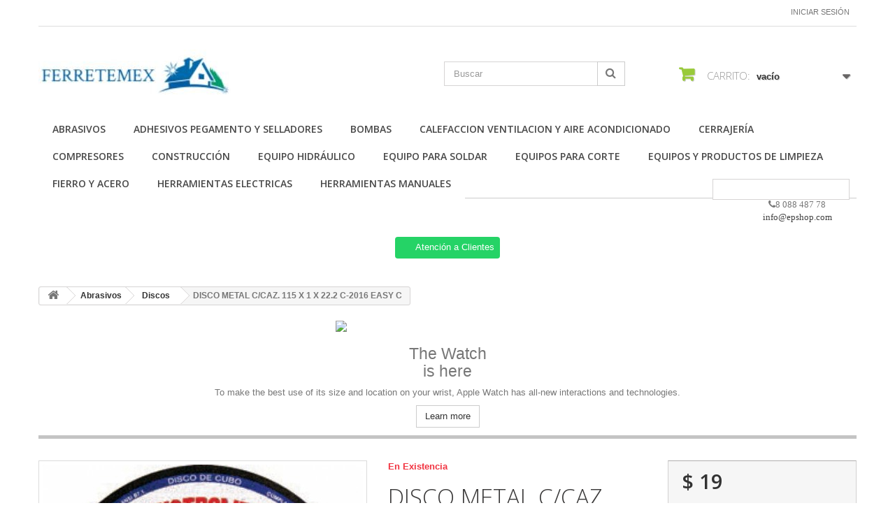

--- FILE ---
content_type: text/html; charset=utf-8
request_url: https://ferretemex.com.mx/discos/142-disco-metal-ccaz-115-x-1-x-222-c-2016-easy-c.html
body_size: 157892
content:
<!DOCTYPE HTML>
<!--[if lt IE 7]> <html class="no-js lt-ie9 lt-ie8 lt-ie7 " lang="mx"><![endif]-->
<!--[if IE 7]><html class="no-js lt-ie9 lt-ie8 ie7" lang="mx"><![endif]-->
<!--[if IE 8]><html class="no-js lt-ie9 ie8" lang="mx"><![endif]-->
<!--[if gt IE 8]> <html class="no-js ie9" lang="mx"><![endif]-->
<html lang="mx">
	<head>
		<meta charset="utf-8" />
		<title>DISCO METAL C/CAZ. 115 X 1 X 22.2 C-2016 EASY C</title>
		<meta name="description" content="DISCO METAL C/CAZ. 115 X 1 X 22.2 C-2016 EASY C" />
		<meta name="keywords" content="disco, metal, ccaz, 115, 222, 2016, easy, caz., 22.2" />
		<meta name="generator" content="PrestaShop" />
		<meta name="robots" content="index,follow" />
		<meta name="viewport" content="width=device-width, minimum-scale=0.25, maximum-scale=1.6, initial-scale=1.0" /> 
		<meta name="apple-mobile-web-app-capable" content="yes" /> 
		<link rel="icon" type="image/vnd.microsoft.icon" href="/img/favicon.ico?1685755833" />
		<link rel="shortcut icon" type="image/x-icon" href="/img/favicon.ico?1685755833" />
			<link rel="stylesheet" href="/themes/minimal_16_theme/css/global.css" type="text/css" media="all" />
			<link rel="stylesheet" href="/themes/minimal_16_theme/css/autoload/highdpi.css" type="text/css" media="all" />
			<link rel="stylesheet" href="/themes/minimal_16_theme/css/autoload/responsive-tables.css" type="text/css" media="all" />
			<link rel="stylesheet" href="/themes/minimal_16_theme/css/autoload/uniform.default.css" type="text/css" media="all" />
			<link rel="stylesheet" href="/js/jquery/plugins/fancybox/jquery.fancybox.css" type="text/css" media="all" />
			<link rel="stylesheet" href="/themes/minimal_16_theme/css/product.css" type="text/css" media="all" />
			<link rel="stylesheet" href="/themes/minimal_16_theme/css/print.css" type="text/css" media="print" />
			<link rel="stylesheet" href="/js/jquery/plugins/bxslider/jquery.bxslider.css" type="text/css" media="all" />
			<link rel="stylesheet" href="/themes/minimal_16_theme/css/modules/blockcart/blockcart.css" type="text/css" media="all" />
			<link rel="stylesheet" href="/themes/minimal_16_theme/css/modules/blocksearch/blocksearch.css" type="text/css" media="all" />
			<link rel="stylesheet" href="/js/jquery/plugins/autocomplete/jquery.autocomplete.css" type="text/css" media="all" />
			<link rel="stylesheet" href="/themes/minimal_16_theme/css/modules/blockuserinfo/blockuserinfo.css" type="text/css" media="all" />
			<link rel="stylesheet" href="/themes/minimal_16_theme/css/modules/blockcategories/blockcategories.css" type="text/css" media="all" />
			<link rel="stylesheet" href="/themes/minimal_16_theme/css/modules/blocktopmenu/css/blocktopmenu.css" type="text/css" media="all" />
			<link rel="stylesheet" href="/themes/minimal_16_theme/css/modules/blocktopmenu/css/superfish-modified.css" type="text/css" media="all" />
			<link rel="stylesheet" href="/themes/minimal_16_theme/css/modules/mailalerts/mailalerts.css" type="text/css" media="all" />
			<link rel="stylesheet" href="/modules/deluxecustom404/views/css/front.css" type="text/css" media="all" />
			<link rel="stylesheet" href="/modules/saleonwhatsapp/views/css/sow_front.css" type="text/css" media="all" />
			<link rel="stylesheet" href="/modules/ybc_blog_free/views/css/prettyPhoto.css" type="text/css" media="all" />
			<link rel="stylesheet" href="/modules/ybc_blog_free/views/css/fix16.css" type="text/css" media="all" />
			<link rel="stylesheet" href="/modules/ybc_blog_free/views/css/blog.css" type="text/css" media="all" />
			<link rel="stylesheet" href="/modules/ybc_blog_free/views/css/owl.carousel.css" type="text/css" media="all" />
			<link rel="stylesheet" href="/modules/ybc_blog_free/views/css/owl.theme.css" type="text/css" media="all" />
			<link rel="stylesheet" href="/modules/ybc_blog_free/views/css/owl.transitions.css" type="text/css" media="all" />
			<link rel="stylesheet" href="/modules/whatsappchat/views/css/whatsapp.css" type="text/css" media="all" />
			<link rel="stylesheet" href="/modules/whatsappchat/views/css/jBox.min.css" type="text/css" media="all" />
			<link rel="stylesheet" href="/modules/custombanners/views/css/lib/swiper11.css" type="text/css" media="all" />
			<link rel="stylesheet" href="/modules/custombanners/views/css/front.css" type="text/css" media="all" />
			<link rel="stylesheet" href="/themes/minimal_16_theme/css/product_list.css" type="text/css" media="all" />
		<script type="text/javascript">
var CUSTOMIZE_TEXTFIELD = 1;
var FancyboxI18nClose = 'Cerrar';
var FancyboxI18nNext = 'Pr&oacute;ximo';
var FancyboxI18nPrev = 'Anterior';
var PS_CATALOG_MODE = false;
var ajax_allowed = true;
var ajaxsearch = true;
var allowBuyWhenOutOfStock = true;
var attribute_anchor_separator = '-';
var attributesCombinations = [];
var availableLaterValue = '';
var availableNowValue = '';
var baseDir = 'https://ferretemex.com.mx/';
var baseUri = 'https://ferretemex.com.mx/';
var blocksearch_type = 'top';
var cb_isDesktop = 1;
var chatIconPath = 'http://ferretemex.com.mx/modules/saleonwhatsapp/views/img/whatsapp.svg';
var chat_background_color = false;
var chat_header_color = false;
var chat_message = '';
var chat_phone = false;
var chat_popup = '';
var chat_position = 'right';
var chat_staus = 0;
var contentOnly = false;
var currencyBlank = 1;
var currencyFormat = 1;
var currencyRate = 1;
var currencySign = '$';
var currentDate = '2026-01-21 00:31:27';
var customizationFields = false;
var customizationIdMessage = 'Personalización n°';
var default_eco_tax = 0;
var delete_txt = 'Borrar';
var displayPrice = 1;
var doesntExist = 'Esta combinación no existe para este producto. Seleccione otra combinación.';
var doesntExistNoMore = 'Este producto ya no está en stock';
var doesntExistNoMoreBut = 'con esos atributos pero está disponible con otros.';
var ecotaxTax_rate = 0;
var error_l = 'Error L';
var fieldRequired = 'Por favor, rellene todos los campos obligatorios antes de guardar su personalización.';
var freeProductTranslation = '¡Gratis!';
var freeShippingTranslation = '¡Envío gratis!';
var group_reduction = 0;
var idDefaultImage = 140;
var id_lang = 2;
var id_product = 142;
var img_dir = 'https://ferretemex.com.mx/themes/minimal_16_theme/img/';
var img_prod_dir = 'https://ferretemex.com.mx/img/p/';
var img_ps_dir = 'https://ferretemex.com.mx/img/';
var instantsearch = false;
var isGuest = 0;
var isLogged = 0;
var jqZoomEnabled = false;
var maxQuantityToAllowDisplayOfLastQuantityMessage = 3;
var minimalQuantity = 1;
var noTaxForThisProduct = true;
var oosHookJsCodeFunctions = [];
var page_name = 'product';
var priceDisplayMethod = 1;
var priceDisplayPrecision = 0;
var productAvailableForOrder = true;
var productBasePriceTaxExcluded = 19;
var productHasAttributes = false;
var productPrice = 19;
var productPriceTaxExcluded = 19;
var productPriceWithoutReduction = 19;
var productReference = '2789';
var productShowPrice = true;
var productUnitPriceRatio = 0;
var product_specific_price = [];
var quantitiesDisplayAllowed = false;
var quantityAvailable = 0;
var quickView = true;
var reduction_percent = 0;
var reduction_price = 0;
var removingLinkText = 'eliminar este producto de mi carrito';
var response_text_l = 'Texto de respuesta';
var roundMode = 2;
var search_url = 'https://ferretemex.com.mx/search';
var sow_curr_cont = 'product';
var sow_load_state = 'https://ferretemex.com.mx/module/saleonwhatsapp/SowFront?ajax=1&action=LoadStates';
var sow_modal = 'https://ferretemex.com.mx/module/saleonwhatsapp/SowFront?ajax=1&action=modal';
var sow_order = 'https://ferretemex.com.mx/module/saleonwhatsapp/SowFront?ajax=1&action=order';
var sow_v = 0;
var specific_currency = false;
var specific_price = 0;
var static_token = '74761fe683e9a10e155ffc10098c0f36';
var status_code_l = 'Código de estado';
var stock_management = 0;
var taxRate = 0;
var token = '74761fe683e9a10e155ffc10098c0f36';
var uploading_in_progress = 'Carga en progreso, por favor sea paciente.';
var usingSecureMode = true;
</script>

		<script type="text/javascript" src="/js/jquery/jquery-1.11.0.min.js"></script>
		<script type="text/javascript" src="/js/jquery/jquery-migrate-1.2.1.min.js"></script>
		<script type="text/javascript" src="/js/jquery/plugins/jquery.easing.js"></script>
		<script type="text/javascript" src="/js/tools.js"></script>
		<script type="text/javascript" src="/themes/minimal_16_theme/js/global.js"></script>
		<script type="text/javascript" src="/themes/minimal_16_theme/js/autoload/10-bootstrap.min.js"></script>
		<script type="text/javascript" src="/themes/minimal_16_theme/js/autoload/15-jquery.total-storage.min.js"></script>
		<script type="text/javascript" src="/themes/minimal_16_theme/js/autoload/15-jquery.uniform-modified-pts.js"></script>
		<script type="text/javascript" src="/js/jquery/plugins/fancybox/jquery.fancybox.js"></script>
		<script type="text/javascript" src="/themes/minimal_16_theme/js/products-comparison.js"></script>
		<script type="text/javascript" src="/js/jquery/plugins/jquery.idTabs.js"></script>
		<script type="text/javascript" src="/js/jquery/plugins/jquery.scrollTo.js"></script>
		<script type="text/javascript" src="/js/jquery/plugins/jquery.serialScroll.js"></script>
		<script type="text/javascript" src="/js/jquery/plugins/bxslider/jquery.bxslider.js"></script>
		<script type="text/javascript" src="/themes/minimal_16_theme/js/product.js"></script>
		<script type="text/javascript" src="/themes/minimal_16_theme/js/modules/blockcart/ajax-cart.js"></script>
		<script type="text/javascript" src="/js/jquery/plugins/autocomplete/jquery.autocomplete.js"></script>
		<script type="text/javascript" src="/themes/minimal_16_theme/js/modules/blocksearch/blocksearch.js"></script>
		<script type="text/javascript" src="/themes/minimal_16_theme/js/tools/treeManagement.js"></script>
		<script type="text/javascript" src="/themes/minimal_16_theme/js/modules/blocktopmenu/js/hoverIntent.js"></script>
		<script type="text/javascript" src="/themes/minimal_16_theme/js/modules/blocktopmenu/js/superfish-modified.js"></script>
		<script type="text/javascript" src="/themes/minimal_16_theme/js/modules/blocktopmenu/js/blocktopmenu.js"></script>
		<script type="text/javascript" src="/themes/minimal_16_theme/js/modules/mailalerts/mailalerts.js"></script>
		<script type="text/javascript" src="/modules/saleonwhatsapp/views/js/floating-wpp.min.js"></script>
		<script type="text/javascript" src="/modules/saleonwhatsapp/views/js/plugin/jquery.easing.min.js"></script>
		<script type="text/javascript" src="/modules/saleonwhatsapp/views/js/sow_front.js"></script>
		<script type="text/javascript" src="/modules/ybc_blog_free/views/js/owl.carousel.js"></script>
		<script type="text/javascript" src="/modules/ybc_blog_free/views/js/jquery.prettyPhoto.js"></script>
		<script type="text/javascript" src="/modules/ybc_blog_free/views/js/prettyPhoto.inc.js"></script>
		<script type="text/javascript" src="/modules/ybc_blog_free/views/js/blog.js"></script>
		<script type="text/javascript" src="/modules/custombanners/views/js/front.js"></script>
		<script type="text/javascript" src="/modules/custombanners/views/js/lib/swiper11.js"></script>
		<script type="text/javascript" src="/modules/custombanners/views/js/slider.js"></script>
	
		    <style>.ybc-blog-post-footer .read_more:hover
{
    background:#2fb5d2;
    border-color:#2fb5d2;
}
.ybc-blog-like-span.active, .be-tag-block .be-tags a, .be-tag-block .be-tags,
.ybc-blog-related-posts-meta-categories > a {
  color:#2fb5d2;
}
.ybc-blog-form-comment .blog-submit .button
{
  background:#2fb5d2; 
}
a:hover, .ybc-blog-like-span:hover, .ybc-block-comment-report:hover{
    color: #2fb5d2;
}
.nivo-caption 
{
     background:#2fb5d2; 
     opacity:0.6;
}</style>

		<link rel="stylesheet" href="https://fonts.googleapis.com/css?family=Open+Sans:300,600" type="text/css" media="all" />
		<!--[if IE 8]>
		<script src="https://oss.maxcdn.com/libs/html5shiv/3.7.0/html5shiv.js"></script>
		<script src="https://oss.maxcdn.com/libs/respond.js/1.3.0/respond.min.js"></script>
		<![endif]-->
	</head>
	<body id="product" class="product product-142 product-disco-metal-ccaz-115-x-1-x-222-c-2016-easy-c category-31 category-discos hide-left-column hide-right-column lang_mx">
					<div id="page">
			<div class="header-container">
				<header id="header">
					<div class="banner">
						<div class="container">
							<div class="row">
								
							</div>
						</div>
					</div>
					<div class="nav">
						<div class="container">
							<div class="row">
								<nav><!-- Block user information module NAV  -->
<div class="header_user_info">
			<a class="login" href="https://ferretemex.com.mx/my-account" rel="nofollow" title="Inicie sesión en su cuenta de cliente">
			Iniciar sesión
		</a>
	</div>
<!-- /Block usmodule NAV --></nav>
							</div>
						</div>
					</div>
					<div>
						<div class="container">
							<div class="row">
								<div id="header_logo">
									<a href="http://ferretemex.com.mx/" title="FerreteMex">
										<img class="logo img-responsive" src="https://ferretemex.com.mx/img/ferreteria-de-mexico-logo-1596712691.jpg" alt="FerreteMex" width="281" height="69"/>
									</a>
								</div>
								<!-- Block search module TOP -->
<div id="search_block_top" class="col-sm-4 clearfix">
	<form id="searchbox" method="get" action="https://ferretemex.com.mx/search" >
		<input type="hidden" name="controller" value="search" />
		<input type="hidden" name="orderby" value="position" />
		<input type="hidden" name="orderway" value="desc" />
		<input class="search_query form-control" type="text" id="search_query_top" name="search_query" placeholder="Buscar" value="" />
		<button type="submit" name="submit_search" class="btn btn-default button-search">
			<span>Buscar</span>
		</button>
	</form>
</div>
<!-- /Block search module TOP --><!-- MODULE Block cart -->
<div class="col-sm-4 clearfix">
	<div class="shopping_cart">
		<a href="https://ferretemex.com.mx/quick-order" title="Ver mi carrito de compras" rel="nofollow">
			<b>Carrito:</b>
			<span class="ajax_cart_quantity unvisible">0</span>
			<span class="ajax_cart_product_txt unvisible">producto</span>
			<span class="ajax_cart_product_txt_s unvisible">Productos</span>
			<span class="ajax_cart_total unvisible">
							</span>
			<span class="ajax_cart_no_product">vacío</span>
					</a>
					<div class="cart_block block exclusive">
				<div class="block_content">
					<!-- block list of products -->
					<div class="cart_block_list">
												<p class="cart_block_no_products">
							Sin productos
						</p>
												<div class="cart-prices">
							<div class="cart-prices-line first-line">
								<span class="price cart_block_shipping_cost ajax_cart_shipping_cost">
																			¡Envío gratis!
																	</span>
								<span>
									Transporte
								</span>
							</div>
																					<div class="cart-prices-line last-line">
								<span class="price cart_block_total ajax_block_cart_total">$ 0</span>
								<span>Total</span>
							</div>
															<p>
																	Precios están sin IVA
																</p>
													</div>
						<p class="cart-buttons">
							<a id="button_order_cart" class="btn btn-default button button-small" href="https://ferretemex.com.mx/quick-order" title="Confirmar" rel="nofollow">
								<span>
									Confirmar<i class="icon-chevron-right right"></i>
								</span>
							</a>
						</p>
					</div>
				</div>
			</div><!-- .cart_block -->
			</div>
</div>

	<div id="layer_cart">
		<div class="clearfix">
			<div class="layer_cart_product col-xs-12 col-md-6">
				<span class="cross" title="Cerrar Ventana"></span>
				<h2>
					<i class="icon-ok"></i>Producto añadido correctamente a su carrito de compras
				</h2>
				<div class="product-image-container layer_cart_img">
				</div>
				<div class="layer_cart_product_info">
					<span id="layer_cart_product_title" class="product-name"></span>
					<span id="layer_cart_product_attributes"></span>
					<div>
						<strong class="dark">Cantidad</strong>
						<span id="layer_cart_product_quantity"></span>
					</div>
					<div>
						<strong class="dark">Total</strong>
						<span id="layer_cart_product_price"></span>
					</div>
				</div>
			</div>
			<div class="layer_cart_cart col-xs-12 col-md-6">
				<h2>
					<!-- Plural Case [both cases are needed because page may be updated in Javascript] -->
					<span class="ajax_cart_product_txt_s  unvisible">
						Hay <span class="ajax_cart_quantity">0</span> artículos en su carrito.
					</span>
					<!-- Singular Case [both cases are needed because page may be updated in Javascript] -->
					<span class="ajax_cart_product_txt ">
						Hay 1 artículo en su carrito.
					</span>
				</h2>
	
				<div class="layer_cart_row">
					<strong class="dark">
						Total de artículos:
													(IVA incluido)
											</strong>
					<span class="ajax_block_products_total">
											</span>
				</div>
	
								<div class="layer_cart_row">
					<strong class="dark">
						Total gastos de envío:&nbsp;(IVA incluido)
					</strong>
					<span class="ajax_cart_shipping_cost">
													¡Envío gratis!
											</span>
				</div>
								<div class="layer_cart_row">	
					<strong class="dark">
						Total
													(IVA incluido)
											</strong>
					<span class="ajax_block_cart_total">
											</span>
				</div>
				<div class="button-container">	
					<span class="continue btn btn-default button exclusive-medium" title="Continuar la compra">
						<span>
							<i class="icon-chevron-left left"></i>Continuar la compra
						</span>
					</span>
					<a class="btn btn-default button button-medium"	href="https://ferretemex.com.mx/quick-order" title="Ir a la caja" rel="nofollow">
						<span>
							Ir a la caja<i class="icon-chevron-right right"></i>
						</span>
					</a>	
				</div>
			</div>
		</div>
		<div class="crossseling"></div>
	</div> <!-- #layer_cart -->
	<div class="layer_cart_overlay"></div>

<!-- /MODULE Block cart -->	<!-- Menu -->
	<div id="block_top_menu" class="sf-contener clearfix col-lg-12">
		<div class="cat-title">Categorías</div>
		<ul class="sf-menu clearfix menu-content">
			<li><a href="https://ferretemex.com.mx/12-abrasivos" title="Abrasivos">Abrasivos</a><ul><li><a href="https://ferretemex.com.mx/13-barra-acerezadora" title="Barra Acerezadora">Barra Acerezadora</a></li><li><a href="https://ferretemex.com.mx/29-cardas" title="Cardas">Cardas</a></li><li><a href="https://ferretemex.com.mx/30-cinta" title="Cinta">Cinta</a></li><li><a href="https://ferretemex.com.mx/31-discos" title="Discos">Discos</a></li><li><a href="https://ferretemex.com.mx/32-escobillones" title="Escobillones">Escobillones</a></li><li><a href="https://ferretemex.com.mx/33-fresas" title="Fresas">Fresas</a></li><li><a href="https://ferretemex.com.mx/34-ladrillos" title="Ladrillos">Ladrillos</a></li><li><a href="https://ferretemex.com.mx/35-lijas" title="Lijas">Lijas</a></li><li><a href="https://ferretemex.com.mx/36-limas" title="Limas">Limas</a></li><li><a href="https://ferretemex.com.mx/37-piedra" title="Piedra">Piedra</a></li><li><a href="https://ferretemex.com.mx/38-piedras" title="Piedras">Piedras</a></li><li><a href="https://ferretemex.com.mx/39-puntas" title="Puntas">Puntas</a></li><li><a href="https://ferretemex.com.mx/40-puntas-de-desbaste" title="Puntas de desbaste">Puntas de desbaste</a></li><li><a href="https://ferretemex.com.mx/41-respaldo-de-hule" title="Respaldo de Hule">Respaldo de Hule</a></li><li><a href="https://ferretemex.com.mx/42-rueda" title="Rueda">Rueda</a></li><li><a href="https://ferretemex.com.mx/43-tambor-para-lijado" title="Tambor para lijado">Tambor para lijado</a></li></ul></li><li><a href="https://ferretemex.com.mx/15-adhesivos-pegamento-y-selladores" title="Adhesivos pegamento y selladores">Adhesivos pegamento y selladores</a><ul><li><a href="https://ferretemex.com.mx/44-aceites-y-lubricantes" title="Aceites y Lubricantes">Aceites y Lubricantes</a></li><li><a href="https://ferretemex.com.mx/45-barra-silicon" title="Barra silicón">Barra silicón</a></li><li><a href="https://ferretemex.com.mx/46-cintas" title="Cintas">Cintas</a></li><li><a href="https://ferretemex.com.mx/47-cubetas" title="Cubetas">Cubetas</a></li><li><a href="https://ferretemex.com.mx/48-despachador" title="Despachador">Despachador</a></li><li><a href="https://ferretemex.com.mx/49-eliminador-de-juntas" title="Eliminador de Juntas">Eliminador de Juntas</a></li><li><a href="https://ferretemex.com.mx/50-empaques" title="Empaques">Empaques</a></li><li><a href="https://ferretemex.com.mx/51-hidroprimer" title="Hidroprimer">Hidroprimer</a></li><li><a href="https://ferretemex.com.mx/52-impermeabilizantes" title="Impermeabilizantes">Impermeabilizantes</a></li><li><a href="https://ferretemex.com.mx/53-kit-fibra-de-vidrio" title="Kit Fibra de Vidrio">Kit Fibra de Vidrio</a></li><li><a href="https://ferretemex.com.mx/54-maneral" title="Maneral">Maneral</a></li><li><a href="https://ferretemex.com.mx/55-pega-azulejo" title="Pega Azulejo">Pega Azulejo</a></li><li><a href="https://ferretemex.com.mx/56-pegamentos" title="Pegamentos">Pegamentos</a></li><li><a href="https://ferretemex.com.mx/57-pistola-para-silicon" title="Pistola para silicon">Pistola para silicon</a></li><li><a href="https://ferretemex.com.mx/58-pistolas-calafateadoras" title="Pistolas Calafateadoras">Pistolas Calafateadoras</a></li><li><a href="https://ferretemex.com.mx/59-resistol" title="Resistol">Resistol</a></li><li><a href="https://ferretemex.com.mx/60-selladoresfijadores" title="Selladores/Fijadores">Selladores/Fijadores</a></li><li><a href="https://ferretemex.com.mx/61-silicones" title="Silicones">Silicones</a></li></ul></li><li><a href="https://ferretemex.com.mx/16-bombas" title="Bombas">Bombas</a><ul><li><a href="https://ferretemex.com.mx/62-bomba-de-gasolina" title="Bomba de gasolina">Bomba de gasolina</a></li><li><a href="https://ferretemex.com.mx/63-bomba-extractora" title="Bomba Extractora">Bomba Extractora</a></li><li><a href="https://ferretemex.com.mx/64-bomba-para-agua" title="Bomba para agua">Bomba para agua</a></li><li><a href="https://ferretemex.com.mx/65-bomba-rotativa" title="Bomba Rotativa">Bomba Rotativa</a></li><li><a href="https://ferretemex.com.mx/66-bombas-para-agua" title="Bombas para agua">Bombas para agua</a></li><li><a href="https://ferretemex.com.mx/67-electronivel" title="Electronivel">Electronivel</a></li><li><a href="https://ferretemex.com.mx/68-equipo-hidroneumatico" title="Equipo Hidroneumatico">Equipo Hidroneumatico</a></li><li><a href="https://ferretemex.com.mx/69-flotador-sumergible" title="Flotador sumergible">Flotador sumergible</a></li><li><a href="https://ferretemex.com.mx/70-motobombas" title="Motobombas">Motobombas</a></li></ul></li><li><a href="https://ferretemex.com.mx/17-calefaccion-ventilacion-y-aire-acondicionado" title="Calefaccion Ventilacion y Aire Acondicionado">Calefaccion Ventilacion y Aire Acondicionado</a><ul><li><a href="https://ferretemex.com.mx/71-extractor-de-aire" title="Extractor de aire">Extractor de aire</a></li></ul></li><li><a href="https://ferretemex.com.mx/24-cerrajeria" title="Cerrajería">Cerrajería</a><ul><li><a href="https://ferretemex.com.mx/72-bisagras" title="Bisagras">Bisagras</a></li><li><a href="https://ferretemex.com.mx/73-candados" title="Candados">Candados</a></li><li><a href="https://ferretemex.com.mx/74-cerraduras" title="Cerraduras">Cerraduras</a></li><li><a href="https://ferretemex.com.mx/75-cerrojo" title="Cerrojo">Cerrojo</a></li><li><a href="https://ferretemex.com.mx/76-cierrapuertas" title="Cierrapuertas">Cierrapuertas</a></li><li><a href="https://ferretemex.com.mx/77-contra-electrica" title="Contra electrica">Contra electrica</a></li><li><a href="https://ferretemex.com.mx/78-herrajes" title="Herrajes">Herrajes</a></li><li><a href="https://ferretemex.com.mx/79-manijas" title="Manijas">Manijas</a></li><li><a href="https://ferretemex.com.mx/80-mirilla" title="Mirilla">Mirilla</a></li><li><a href="https://ferretemex.com.mx/81-sellomaticas" title="Sellomaticas">Sellomaticas</a></li></ul></li><li><a href="https://ferretemex.com.mx/25-compresores" title="Compresores">Compresores</a><ul><li><a href="https://ferretemex.com.mx/82-accesorios-neumaticos" title="Accesorios Neumáticos">Accesorios Neumáticos</a></li><li><a href="https://ferretemex.com.mx/83-aceites" title="Aceites">Aceites</a></li><li><a href="https://ferretemex.com.mx/84-compresor" title="Compresor">Compresor</a></li><li><a href="https://ferretemex.com.mx/85-manguera" title="Manguera">Manguera</a></li><li><a href="https://ferretemex.com.mx/86-mangueras" title="Mangueras">Mangueras</a></li><li><a href="https://ferretemex.com.mx/87-sopleteador" title="Sopleteador">Sopleteador</a></li></ul></li><li><a href="https://ferretemex.com.mx/26-construccion" title="Construcción">Construcción</a><ul><li><a href="https://ferretemex.com.mx/88-accpunicanal" title="Acc.p/unicanal">Acc.p/unicanal</a></li><li><a href="https://ferretemex.com.mx/89-cajas" title="Cajas">Cajas</a></li><li><a href="https://ferretemex.com.mx/90-cemento" title="Cemento">Cemento</a></li><li><a href="https://ferretemex.com.mx/91-cinta" title="Cinta">Cinta</a></li><li><a href="https://ferretemex.com.mx/92-cortador-de-varilla" title="Cortador de Varilla">Cortador de Varilla</a></li><li><a href="https://ferretemex.com.mx/93-cortadores-de-azulejo" title="Cortadores de Azulejo">Cortadores de Azulejo</a></li><li><a href="https://ferretemex.com.mx/94-cortadores-de-vidrio" title="Cortadores de Vidrio">Cortadores de Vidrio</a></li><li><a href="https://ferretemex.com.mx/95-crayon" title="Crayón">Crayón</a></li><li><a href="https://ferretemex.com.mx/96-cucharas-de-albanil" title="Cucharas de Albañil">Cucharas de Albañil</a></li><li><a href="https://ferretemex.com.mx/97-cucharas-palbanil" title="Cucharas p/albañil">Cucharas p/albañil</a></li><li><a href="https://ferretemex.com.mx/98-cunas" title="Cuñas">Cuñas</a></li><li><a href="https://ferretemex.com.mx/99-diablos" title="Diablos">Diablos</a></li><li><a href="https://ferretemex.com.mx/100-espatulas" title="Espatulas">Espatulas</a></li><li><a href="https://ferretemex.com.mx/101-flotas" title="Flotas">Flotas</a></li><li><a href="https://ferretemex.com.mx/102-gis" title="Gis">Gis</a></li><li><a href="https://ferretemex.com.mx/103-llanas" title="Llanas">Llanas</a></li><li><a href="https://ferretemex.com.mx/104-metal-marc" title="Metal Marc">Metal Marc</a></li><li><a href="https://ferretemex.com.mx/105-niveles" title="Niveles">Niveles</a></li><li><a href="https://ferretemex.com.mx/106-plomadas" title="Plomadas">Plomadas</a></li><li><a href="https://ferretemex.com.mx/107-repuesto-cortador-de-azulejo" title="Repuesto Cortador de Azulejo">Repuesto Cortador de Azulejo</a></li><li><a href="https://ferretemex.com.mx/108-rodel" title="Rodel">Rodel</a></li><li><a href="https://ferretemex.com.mx/109-separadores-de-losetas" title="Separadores de Losetas">Separadores de Losetas</a></li><li><a href="https://ferretemex.com.mx/110-tiralineas" title="Tiralineas">Tiralineas</a></li><li><a href="https://ferretemex.com.mx/111-tiroleta" title="Tiroleta">Tiroleta</a></li><li><a href="https://ferretemex.com.mx/112-volteador-para-banquetas" title="Volteador para banquetas">Volteador para banquetas</a></li></ul></li><li><a href="https://ferretemex.com.mx/27-equipo-hidraulico" title="Equipo Hidráulico">Equipo Hidráulico</a><ul><li><a href="https://ferretemex.com.mx/113-camas-pmecanico" title="Camas p/mecanico">Camas p/mecanico</a></li><li><a href="https://ferretemex.com.mx/114-dobladores" title="Dobladores">Dobladores</a></li><li><a href="https://ferretemex.com.mx/115-equipo-hidraulico" title="Equipo Hidraulico">Equipo Hidraulico</a></li><li><a href="https://ferretemex.com.mx/116-extintores" title="Extintores">Extintores</a></li><li><a href="https://ferretemex.com.mx/117-gatos" title="Gatos">Gatos</a></li><li><a href="https://ferretemex.com.mx/118-mesa-elevada" title="Mesa elevada">Mesa elevada</a></li><li><a href="https://ferretemex.com.mx/119-pluma" title="Pluma">Pluma</a></li><li><a href="https://ferretemex.com.mx/120-prensa" title="Prensa">Prensa</a></li></ul></li><li><a href="https://ferretemex.com.mx/121-equipo-para-soldar" title="Equipo para soldar">Equipo para soldar</a><ul><li><a href="https://ferretemex.com.mx/122-acc-para-trusquin" title="Acc. Para Trusquin">Acc. Para Trusquin</a></li><li><a href="https://ferretemex.com.mx/123-boquillas" title="Boquillas">Boquillas</a></li><li><a href="https://ferretemex.com.mx/124-carbones" title="Carbones">Carbones</a></li><li><a href="https://ferretemex.com.mx/125-encendedor" title="Encendedor">Encendedor</a></li><li><a href="https://ferretemex.com.mx/126-equipo-de-corte" title="Equipo de Corte">Equipo de Corte</a></li><li><a href="https://ferretemex.com.mx/127-fundente" title="Fundente">Fundente</a></li><li><a href="https://ferretemex.com.mx/128-gas-butano" title="Gas Butano">Gas Butano</a></li><li><a href="https://ferretemex.com.mx/129-limpia-bombilla" title="Limpia bombilla">Limpia bombilla</a></li><li><a href="https://ferretemex.com.mx/130-mangueras" title="Mangueras">Mangueras</a></li><li><a href="https://ferretemex.com.mx/131-mascarrilla-y-pauditivos" title="Mascarrilla y P.Auditivos">Mascarrilla y P.Auditivos</a></li><li><a href="https://ferretemex.com.mx/132-pasta" title="Pasta">Pasta</a></li><li><a href="https://ferretemex.com.mx/133-pinzas-portalectrodo-y-para-tierra" title="Pinzas portalectrodo y para tierra">Pinzas portalectrodo y para tierra</a></li><li><a href="https://ferretemex.com.mx/134-soldadoras" title="Soldadoras">Soldadoras</a></li><li><a href="https://ferretemex.com.mx/135-soldadura" title="Soldadura">Soldadura</a></li><li><a href="https://ferretemex.com.mx/136-sopletes" title="Sopletes">Sopletes</a></li><li><a href="https://ferretemex.com.mx/137-tanque" title="Tanque">Tanque</a></li><li><a href="https://ferretemex.com.mx/138-zapata" title="Zapata">Zapata</a></li></ul></li><li><a href="https://ferretemex.com.mx/139-equipos-para-corte" title="Equipos para Corte">Equipos para Corte</a><ul><li><a href="https://ferretemex.com.mx/140-adaptador" title="Adaptador">Adaptador</a></li><li><a href="https://ferretemex.com.mx/141-arbol" title="Árbol">Árbol</a></li><li><a href="https://ferretemex.com.mx/142-arcos-para-seguetas" title="Arcos para Seguetas">Arcos para Seguetas</a></li><li><a href="https://ferretemex.com.mx/143-brocas" title="Brocas">Brocas</a></li><li><a href="https://ferretemex.com.mx/144-broqueros" title="Broqueros">Broqueros</a></li><li><a href="https://ferretemex.com.mx/145-buriles" title="Buriles">Buriles</a></li><li><a href="https://ferretemex.com.mx/146-caiman" title="Caiman">Caiman</a></li><li><a href="https://ferretemex.com.mx/147-cepillos" title="Cepillos">Cepillos</a></li><li><a href="https://ferretemex.com.mx/148-chaira" title="Chaira">Chaira</a></li><li><a href="https://ferretemex.com.mx/149-chairas" title="Chairas">Chairas</a></li><li><a href="https://ferretemex.com.mx/150-cinceles" title="Cinceles">Cinceles</a></li><li><a href="https://ferretemex.com.mx/151-cortadores" title="Cortadores">Cortadores</a></li><li><a href="https://ferretemex.com.mx/152-cuchillas" title="Cuchillas">Cuchillas</a></li><li><a href="https://ferretemex.com.mx/153-cuchillos" title="Cuchillos">Cuchillos</a></li><li><a href="https://ferretemex.com.mx/154-dados" title="Dados">Dados</a></li><li><a href="https://ferretemex.com.mx/155-discos" title="Discos">Discos</a></li><li><a href="https://ferretemex.com.mx/156-extractores" title="Extractores">Extractores</a></li><li><a href="https://ferretemex.com.mx/157-formones" title="Formones">Formones</a></li><li><a href="https://ferretemex.com.mx/158-fundas" title="Fundas">Fundas</a></li><li><a href="https://ferretemex.com.mx/159-fresas" title="Fresas">Fresas</a></li><li><a href="https://ferretemex.com.mx/160-guia-de-inglete" title="Guía de Inglete">Guía de Inglete</a></li><li><a href="https://ferretemex.com.mx/161-gurbia" title="Gurbia">Gurbia</a></li><li><a href="https://ferretemex.com.mx/162-knockout-punch" title="Knockout-Punch">Knockout-Punch</a></li><li><a href="https://ferretemex.com.mx/163-limas" title="Limas">Limas</a></li><li><a href="https://ferretemex.com.mx/164-llaveros" title="Llaveros">Llaveros</a></li><li><a href="https://ferretemex.com.mx/165-machuelos" title="Machuelos">Machuelos</a></li><li><a href="https://ferretemex.com.mx/166-mandril" title="Mandril">Mandril</a></li><li><a href="https://ferretemex.com.mx/167-mandriles" title="Mandriles">Mandriles</a></li><li><a href="https://ferretemex.com.mx/168-maneral" title="Maneral">Maneral</a></li><li><a href="https://ferretemex.com.mx/169-maneral-para-machuelo" title="Maneral para Machuelo">Maneral para Machuelo</a></li><li><a href="https://ferretemex.com.mx/170-mango" title="Mango">Mango</a></li><li><a href="https://ferretemex.com.mx/171-mangos" title="Mangos">Mangos</a></li><li><a href="https://ferretemex.com.mx/172-multiherramientas" title="Multiherramientas">Multiherramientas</a></li><li><a href="https://ferretemex.com.mx/173-navajas" title="Navajas">Navajas</a></li><li><a href="https://ferretemex.com.mx/174-numeros-y-letras-de-golpe" title="Numeros y Letras de Golpe">Numeros y Letras de Golpe</a></li><li><a href="https://ferretemex.com.mx/175-pinzas" title="Pinzas">Pinzas</a></li><li><a href="https://ferretemex.com.mx/176-sacabocados" title="Sacabocados">Sacabocados</a></li><li><a href="https://ferretemex.com.mx/177-seguetas" title="Seguetas">Seguetas</a></li><li><a href="https://ferretemex.com.mx/178-serruchos" title="Serruchos">Serruchos</a></li><li><a href="https://ferretemex.com.mx/179-sierra" title="Sierra">Sierra</a></li><li><a href="https://ferretemex.com.mx/180-sierra-cinta" title="Sierra Cinta">Sierra Cinta</a></li><li><a href="https://ferretemex.com.mx/181-taladros-atornilladores" title="Taladros-Atornilladores">Taladros-Atornilladores</a></li><li><a href="https://ferretemex.com.mx/182-tarrajas" title="Tarrajas">Tarrajas</a></li><li><a href="https://ferretemex.com.mx/183-vastago" title="Vastago">Vastago</a></li></ul></li><li><a href="https://ferretemex.com.mx/184-equipos-y-productos-de-limpieza" title="Equipos y productos de limpieza">Equipos y productos de limpieza</a><ul><li><a href="https://ferretemex.com.mx/185-aceites-y-lubricantes" title="Aceites y Lubricantes">Aceites y Lubricantes</a></li><li><a href="https://ferretemex.com.mx/186-acidos" title="Acidos">Acidos</a></li><li><a href="https://ferretemex.com.mx/187-aguarras" title="Aguarras">Aguarras</a></li><li><a href="https://ferretemex.com.mx/188-aire-comprimido" title="Aire Comprimido">Aire Comprimido</a></li><li><a href="https://ferretemex.com.mx/189-alcohol" title="Alcohol">Alcohol</a></li><li><a href="https://ferretemex.com.mx/190-almohadilla" title="Almohadilla">Almohadilla</a></li><li><a href="https://ferretemex.com.mx/191-atomizadores" title="Atomizadores">Atomizadores</a></li><li><a href="https://ferretemex.com.mx/192-bomba-de-hule" title="Bomba de Hule">Bomba de Hule</a></li><li><a href="https://ferretemex.com.mx/193-brasso" title="Brasso">Brasso</a></li><li><a href="https://ferretemex.com.mx/194-cepillos" title="Cepillos">Cepillos</a></li><li><a href="https://ferretemex.com.mx/195-cubetas" title="Cubetas">Cubetas</a></li><li><a href="https://ferretemex.com.mx/196-escobas" title="Escobas">Escobas</a></li><li><a href="https://ferretemex.com.mx/197-espuma-de-poliuretano" title="Espuma de Poliuretano">Espuma de Poliuretano</a></li><li><a href="https://ferretemex.com.mx/198-estopa" title="Estopa">Estopa</a></li><li><a href="https://ferretemex.com.mx/199-fibras" title="Fibras">Fibras</a></li><li><a href="https://ferretemex.com.mx/200-franela" title="Franela">Franela</a></li><li><a href="https://ferretemex.com.mx/201-jerga" title="Jerga">Jerga</a></li><li><a href="https://ferretemex.com.mx/202-kit-fibra-de-vidrio" title="Kit Fibra de Vidrio">Kit Fibra de Vidrio</a></li><li><a href="https://ferretemex.com.mx/203-limpiador-de-manos" title="Limpiador de Manos">Limpiador de Manos</a></li><li><a href="https://ferretemex.com.mx/204-manta-de-cielo" title="Manta de cielo">Manta de cielo</a></li><li><a href="https://ferretemex.com.mx/205-mastique" title="Mastique">Mastique</a></li><li><a href="https://ferretemex.com.mx/206-mechudo" title="Mechudo">Mechudo</a></li><li><a href="https://ferretemex.com.mx/207-mop" title="Mop">Mop</a></li><li><a href="https://ferretemex.com.mx/208-recogedor" title="Recogedor">Recogedor</a></li><li><a href="https://ferretemex.com.mx/209-secadores" title="Secadores">Secadores</a></li><li><a href="https://ferretemex.com.mx/210-sosa" title="Sosa">Sosa</a></li><li><a href="https://ferretemex.com.mx/211-thinner" title="Thinner">Thinner</a></li><li><a href="https://ferretemex.com.mx/212-trapo" title="Trapo">Trapo</a></li></ul></li><li><a href="https://ferretemex.com.mx/213-fierro-y-acero" title="Fierro y Acero">Fierro y Acero</a><ul><li><a href="https://ferretemex.com.mx/214-acc-concerpua" title="Acc. Concerpua">Acc. Concerpua</a></li><li><a href="https://ferretemex.com.mx/215-alambre" title="Alambre">Alambre</a></li><li><a href="https://ferretemex.com.mx/216-alambron" title="Alambron">Alambron</a></li><li><a href="https://ferretemex.com.mx/217-barra" title="Barra">Barra</a></li><li><a href="https://ferretemex.com.mx/218-concerpua" title="Concerpua">Concerpua</a></li><li><a href="https://ferretemex.com.mx/219-rejilla-irving" title="Rejilla Irving">Rejilla Irving</a></li></ul></li><li><a href="https://ferretemex.com.mx/220-herramientas-electricas" title="Herramientas Electricas">Herramientas Electricas</a><ul><li><a href="https://ferretemex.com.mx/221-aspiradoras" title="Aspiradoras">Aspiradoras</a></li><li><a href="https://ferretemex.com.mx/222-carbones" title="Carbones">Carbones</a></li><li><a href="https://ferretemex.com.mx/223-cautin" title="Cautin">Cautin</a></li><li><a href="https://ferretemex.com.mx/224-cepillo-electrico" title="Cepillo Electrico">Cepillo Electrico</a></li><li><a href="https://ferretemex.com.mx/225-cortadora-de-metales" title="Cortadora de metales">Cortadora de metales</a></li><li><a href="https://ferretemex.com.mx/226-destornilladores" title="Destornilladores">Destornilladores</a></li><li><a href="https://ferretemex.com.mx/227-escareador" title="Escareador">Escareador</a></li><li><a href="https://ferretemex.com.mx/228-esmeril-neumatico" title="Esmeril Neumatico">Esmeril Neumatico</a></li><li><a href="https://ferretemex.com.mx/229-esmeriladores" title="Esmeriladores">Esmeriladores</a></li><li><a href="https://ferretemex.com.mx/230-esmeriles" title="Esmeriles">Esmeriles</a></li><li><a href="https://ferretemex.com.mx/231-hidrolavadoras" title="Hidrolavadoras">Hidrolavadoras</a></li><li><a href="https://ferretemex.com.mx/232-lijadora-de-banda" title="Lijadora de Banda">Lijadora de Banda</a></li><li><a href="https://ferretemex.com.mx/233-lijadora-de-palma" title="Lijadora de palma">Lijadora de palma</a></li><li><a href="https://ferretemex.com.mx/234-lijadora-excentrica" title="Lijadora Excentrica">Lijadora Excentrica</a></li><li><a href="https://ferretemex.com.mx/235-lijadora-orbital" title="Lijadora orbital">Lijadora orbital</a></li><li><a href="https://ferretemex.com.mx/236-lijadora-pujlidora" title="Lijadora Pujlidora">Lijadora Pujlidora</a></li><li><a href="https://ferretemex.com.mx/237-lijadoras-neumaticas" title="Lijadoras Neumaticas">Lijadoras Neumaticas</a></li><li><a href="https://ferretemex.com.mx/238-llave-de-impacto" title="Llave de IMPACTO">Llave de IMPACTO</a></li><li><a href="https://ferretemex.com.mx/239-maquinas-estacionarias" title="Máquinas Estacionarias">Máquinas Estacionarias</a></li><li><a href="https://ferretemex.com.mx/240-martillo-neumatico" title="Martillo Neumatico">Martillo Neumatico</a></li><li><a href="https://ferretemex.com.mx/241-martillos-demoledores" title="Martillos Demoledores">Martillos Demoledores</a></li><li><a href="https://ferretemex.com.mx/242-martillos-perforadores" title="Martillos perforadores">Martillos perforadores</a></li><li><a href="https://ferretemex.com.mx/243-matraca-neumatica" title="Matraca Neumatica">Matraca Neumatica</a></li><li><a href="https://ferretemex.com.mx/244-odometro" title="Odometro">Odometro</a></li><li><a href="https://ferretemex.com.mx/245-pistola-de-calor" title="Pistola de Calor">Pistola de Calor</a></li><li><a href="https://ferretemex.com.mx/246-pistola-de-impacto" title="Pistola de IMPACTO">Pistola de IMPACTO</a></li><li><a href="https://ferretemex.com.mx/247-plato-hule" title="Plato Hule">Plato Hule</a></li><li><a href="https://ferretemex.com.mx/248-pulidoras" title="Pulidoras">Pulidoras</a></li><li><a href="https://ferretemex.com.mx/249-puntas" title="Puntas">Puntas</a></li><li><a href="https://ferretemex.com.mx/250-rectificador-neumatico" title="Rectificador neumatico">Rectificador neumatico</a></li><li><a href="https://ferretemex.com.mx/251-rectificadores" title="Rectificadores">Rectificadores</a></li><li><a href="https://ferretemex.com.mx/252-remachadora-neumatica" title="Remachadora Neumatica">Remachadora Neumatica</a></li><li><a href="https://ferretemex.com.mx/253-respaldo-de-hule" title="Respaldo de Hule">Respaldo de Hule</a></li><li><a href="https://ferretemex.com.mx/254-rotomartillos" title="Rotomartillos">Rotomartillos</a></li><li><a href="https://ferretemex.com.mx/255-router" title="Router">Router</a></li><li><a href="https://ferretemex.com.mx/256-sierra-caladora" title="Sierra Caladora">Sierra Caladora</a></li><li><a href="https://ferretemex.com.mx/257-sierra-circular" title="Sierra Circular">Sierra Circular</a></li><li><a href="https://ferretemex.com.mx/258-sierra-de-angulo" title="Sierra de Angulo">Sierra de Angulo</a></li><li><a href="https://ferretemex.com.mx/259-sierra-de-inglete" title="Sierra de Inglete">Sierra de Inglete</a></li><li><a href="https://ferretemex.com.mx/260-sierra-ingleteadora" title="Sierra Ingleteadora">Sierra Ingleteadora</a></li><li><a href="https://ferretemex.com.mx/261-sierra-sable" title="Sierra Sable">Sierra Sable</a></li><li><a href="https://ferretemex.com.mx/262-sierras-caladoras" title="Sierras Caladoras">Sierras Caladoras</a></li><li><a href="https://ferretemex.com.mx/263-taladro-de-banco" title="Taladro de banco">Taladro de banco</a></li><li><a href="https://ferretemex.com.mx/264-taladro-neumatico" title="Taladro Neumatico">Taladro Neumatico</a></li><li><a href="https://ferretemex.com.mx/265-taladros-atornilladores" title="Taladros-Atornilladores">Taladros-Atornilladores</a></li></ul></li><li><a href="https://ferretemex.com.mx/266-herramientas-manuales" title="Herramientas Manuales">Herramientas Manuales</a><ul><li><a href="https://ferretemex.com.mx/267-adaptador" title="Adaptador">Adaptador</a></li><li><a href="https://ferretemex.com.mx/268-avellanador" title="Avellanador">Avellanador</a></li><li><a href="https://ferretemex.com.mx/269-barra" title="Barra">Barra</a></li><li><a href="https://ferretemex.com.mx/270-barra-corrediza" title="Barra corrediza">Barra corrediza</a></li><li><a href="https://ferretemex.com.mx/271-berbiqui" title="Berbiqui">Berbiqui</a></li><li><a href="https://ferretemex.com.mx/273-berbiquies" title="Berbiquies">Berbiquies</a></li><li><a href="https://ferretemex.com.mx/272-botadores" title="Botadores">Botadores</a></li><li><a href="https://ferretemex.com.mx/274-caiman" title="Caiman">Caiman</a></li><li><a href="https://ferretemex.com.mx/275-calibradores" title="Calibradores">Calibradores</a></li><li><a href="https://ferretemex.com.mx/276-camas-pmecanico" title="Camas p/mecanico">Camas p/mecanico</a></li><li><a href="https://ferretemex.com.mx/277-cargador-de-baterias" title="Cargador de baterias">Cargador de baterias</a></li><li><a href="https://ferretemex.com.mx/278-cepillos-de-alambre" title="Cepillos de Alambre">Cepillos de Alambre</a></li><li><a href="https://ferretemex.com.mx/279-cinceles" title="Cinceles">Cinceles</a></li><li><a href="https://ferretemex.com.mx/280-cortacable" title="Cortacable">Cortacable</a></li><li><a href="https://ferretemex.com.mx/281-cortapernos" title="Cortapernos">Cortapernos</a></li><li><a href="https://ferretemex.com.mx/282-cortapernos-repuestos" title="Cortapernos (Repuestos)">Cortapernos (Repuestos)</a></li><li><a href="https://ferretemex.com.mx/283-cortatubo-y-avellanadores" title="CortaTubo y Avellanadores">CortaTubo y Avellanadores</a></li><li><a href="https://ferretemex.com.mx/284-cortatubos" title="Cortatubos">Cortatubos</a></li><li><a href="https://ferretemex.com.mx/285-cortatubos-y-avellanadores" title="Cortatubos y Avellanadores">Cortatubos y Avellanadores</a></li><li><a href="https://ferretemex.com.mx/286-dados" title="Dados">Dados</a></li><li><a href="https://ferretemex.com.mx/287-desarmadores" title="Desarmadores">Desarmadores</a></li><li><a href="https://ferretemex.com.mx/288-destornilladores" title="Destornilladores">Destornilladores</a></li><li><a href="https://ferretemex.com.mx/289-dobladores-de-tubo" title="Dobladores de Tubo">Dobladores de Tubo</a></li><li><a href="https://ferretemex.com.mx/290-escuadras" title="Escuadras">Escuadras</a></li><li><a href="https://ferretemex.com.mx/291-extension" title="Extension">Extension</a></li><li><a href="https://ferretemex.com.mx/292-extractores" title="Extractores">Extractores</a></li><li><a href="https://ferretemex.com.mx/293-gabinetes" title="Gabinetes">Gabinetes</a></li><li><a href="https://ferretemex.com.mx/294-iman-herradura" title="Iman Herradura">Iman Herradura</a></li><li><a href="https://ferretemex.com.mx/295-iman-redondo" title="Iman Redondo">Iman Redondo</a></li><li><a href="https://ferretemex.com.mx/296-juego-llaves" title="JUEGO llaves">JUEGO llaves</a></li><li><a href="https://ferretemex.com.mx/297-juego-s-de-herramientas" title="JUEGO s de Herramientas">JUEGO s de Herramientas</a></li><li><a href="https://ferretemex.com.mx/298-juegos-de-herramientas" title="Juegos de Herramientas">Juegos de Herramientas</a></li><li><a href="https://ferretemex.com.mx/299-levantador-magnetico" title="Levantador Magnetico">Levantador Magnetico</a></li><li><a href="https://ferretemex.com.mx/300-llave-para-estufa" title="Llave para estufa">Llave para estufa</a></li><li><a href="https://ferretemex.com.mx/301-llaves" title="Llaves">Llaves</a></li><li><a href="https://ferretemex.com.mx/302-maneral" title="Maneral">Maneral</a></li><li><a href="https://ferretemex.com.mx/303-mango" title="Mango">Mango</a></li><li><a href="https://ferretemex.com.mx/304-mango-articulado" title="Mango Articulado">Mango Articulado</a></li><li><a href="https://ferretemex.com.mx/305-mangos" title="Mangos">Mangos</a></li><li><a href="https://ferretemex.com.mx/306-marros" title="Marros">Marros</a></li><li><a href="https://ferretemex.com.mx/307-martillos" title="Martillos">Martillos</a></li><li><a href="https://ferretemex.com.mx/308-matraca" title="Matraca">Matraca</a></li><li><a href="https://ferretemex.com.mx/309-matracas" title="Matracas">Matracas</a></li><li><a href="https://ferretemex.com.mx/310-mazos" title="Mazos">Mazos</a></li><li><a href="https://ferretemex.com.mx/311-multiherramientas" title="Multiherramientas">Multiherramientas</a></li><li><a href="https://ferretemex.com.mx/312-niveles" title="Niveles">Niveles</a></li><li><a href="https://ferretemex.com.mx/313-nudo" title="Nudo">Nudo</a></li><li><a href="https://ferretemex.com.mx/314-organizador" title="Organizador">Organizador</a></li><li><a href="https://ferretemex.com.mx/315-pinzas" title="Pinzas">Pinzas</a></li><li><a href="https://ferretemex.com.mx/316-ponchadoras" title="Ponchadoras">Ponchadoras</a></li><li><a href="https://ferretemex.com.mx/317-prensa" title="Prensa">Prensa</a></li><li><a href="https://ferretemex.com.mx/318-prensa-para-carpintero" title="Prensa para carpintero">Prensa para carpintero</a></li><li><a href="https://ferretemex.com.mx/319-prensas" title="Prensas">Prensas</a></li><li><a href="https://ferretemex.com.mx/320-puntas" title="Puntas">Puntas</a></li><li><a href="https://ferretemex.com.mx/321-puntas-para-taladro" title="Puntas para taladro">Puntas para taladro</a></li><li><a href="https://ferretemex.com.mx/322-puntos-pmarcar" title="Puntos p/marcar">Puntos p/marcar</a></li><li><a href="https://ferretemex.com.mx/323-punzones" title="Punzones">Punzones</a></li><li><a href="https://ferretemex.com.mx/324-remachadoras" title="Remachadoras">Remachadoras</a></li><li><a href="https://ferretemex.com.mx/325-sargentos" title="Sargentos">Sargentos</a></li><li><a href="https://ferretemex.com.mx/326-tenazas" title="Tenazas">Tenazas</a></li><li><a href="https://ferretemex.com.mx/327-tijeras" title="Tijeras">Tijeras</a></li><li><a href="https://ferretemex.com.mx/328-tornillos-de-banco" title="Tornillos de Banco">Tornillos de Banco</a></li><li><a href="https://ferretemex.com.mx/329-torquimetros" title="Torquimetros">Torquimetros</a></li></ul></li>
							<li class="sf-search noBack" style="float:right">
					<form id="searchbox" action="https://ferretemex.com.mx/search" method="get">
						<p>
							<input type="hidden" name="controller" value="search" />
							<input type="hidden" value="position" name="orderby"/>
							<input type="hidden" value="desc" name="orderway"/>
							<input type="text" name="search_query" value="" />
						</p>
					</form>
				</li>
					</ul>
	</div>
	<!--/ Menu -->
<div class="cb displayTop clearfix" data-hook="displayTop">
									<div class="cb-wrapper w-5 type-1" data-wrapper="5">
										<div id="cb-8" class="cb-item col-xs-2 contact-item pull-right">
										<div class="cb-item-content">
																			<div class="custom-html">
								<ul>
<li class="icon-phone">8 088 487 78</li>
<li class="icon-mail"><a title="Send e-mail" href="https://addons.prestashop.com/">info@epshop.com</a></li>
</ul>
							</div>
											</div>
				</div>
								</div>
	</div>


        <a class="whatsappchat-anchor FERRETEMEX 2023 whatsappchat-anchor1" target="_blank" href="https://web.whatsapp.com/send?l=mx&amp;phone=529512764992&amp;text= https://ferretemex.com.mx/discos/142-disco-metal-ccaz-115-x-1-x-222-c-2016-easy-c.html " rel="noopener noreferrer">        <div class="whatsapp whatsapp_1 whatsapp-top center"
            >
            <span style="background-color: #25d366">
                <i class="whatsapp-icon" ></i>
                Atención a Clientes            </span>
        </div>
    </a>    							</div>
						</div>
					</div>
				</header>
			</div>
			<div class="columns-container">
				<div id="columns" class="container">
											
<!-- Breadcrumb -->
<div class="breadcrumb clearfix">
	<a class="home" href="http://ferretemex.com.mx/" title="Volver a Inicio"><i class="icon-home"></i></a>
			<span class="navigation-pipe" >&gt;</span>
					<a href="https://ferretemex.com.mx/12-abrasivos" title="Abrasivos" data-gg="">Abrasivos</a><span class="navigation-pipe">></span><a href="https://ferretemex.com.mx/31-discos" title="Discos" data-gg="">Discos</a><span class="navigation-pipe">></span>DISCO METAL C/CAZ. 115 X 1 X 22.2 C-2016 EASY C
			</div>
<!-- /Breadcrumb -->
										<div class="row">
						<div id="top_column" class="center_column col-xs-12 col-sm-12"><div class="cb displayTopColumn clearfix" data-hook="displayTopColumn">
									<div class="cb-wrapper w-7 type-1 mobile-banner-warpper" data-wrapper="7">
										<div id="cb-9" class="cb-item mobile-banner">
										<div class="cb-item-content">
													<a href="#">							<img src="/modules/custombanners/views/img/uploads/e82a3d9a62a271991c2fc680f4e18eefdfb1d685.jpg" class="cb-img" width="320" height="355" loading="lazy">
							</a>																			<div class="custom-html">
								<h3>The Watch <br />is here</h3>
<p>To make the best use of its size and location on your wrist, Apple Watch has all-new interactions and technologies.</p>
<p class="wrapper-btn"><span class="btn btn-default">Learn more</span></p>
							</div>
											</div>
				</div>
								</div>
	</div>

</div>
					</div>
					<div class="row">
												<div id="center_column" class="center_column col-xs-12 col-sm-12">
	

								<div class="primary_block row" itemscope itemtype="http://schema.org/Product">
					<div class="container">
				<div class="top-hr"></div>
			</div>
								<!-- left infos-->  
		<div class="pb-left-column col-xs-12 col-sm-4 col-md-5">
			<!-- product img-->        
			<div id="image-block" class="clearfix">
																	<span id="view_full_size">
													<img id="bigpic" itemprop="image" src="https://ferretemex.com.mx/140-large_default/disco-metal-ccaz-115-x-1-x-222-c-2016-easy-c.jpg" title="DISCO METAL C/CAZ. 115 X 1 X 22.2 C-2016 EASY C - Envío Gratuito" alt="DISCO METAL C/CAZ. 115 X 1 X 22.2 C-2016 EASY C - Envío Gratuito" width="458" height="458"/>
															<span class="span_link no-print">Ver m&aacute;s grande</span>
																		</span>
							</div> <!-- end image-block -->
							<!-- thumbnails -->
				<div id="views_block" class="clearfix hidden">
										<div id="thumbs_list">
						<ul id="thumbs_list_frame">
																																																						<li id="thumbnail_140" class="last">
									<a 
																					href="https://ferretemex.com.mx/140-thickbox_default/disco-metal-ccaz-115-x-1-x-222-c-2016-easy-c.jpg"
											data-fancybox-group="other-views"
											class="fancybox shown"
																				title="DISCO METAL C/CAZ. 115 X 1 X 22.2 C-2016 EASY C - Envío Gratuito">
										<img class="img-responsive" id="thumb_140" src="https://ferretemex.com.mx/140-cart_default/disco-metal-ccaz-115-x-1-x-222-c-2016-easy-c.jpg" alt="DISCO METAL C/CAZ. 115 X 1 X 22.2 C-2016 EASY C - Envío Gratuito" title="DISCO METAL C/CAZ. 115 X 1 X 22.2 C-2016 EASY C - Envío Gratuito" height="80" width="80" itemprop="image" />
									</a>
								</li>
																			</ul>
					</div> <!-- end thumbs_list -->
									</div> <!-- end views-block -->
				<!-- end thumbnails -->
								</div> <!-- end pb-left-column -->
		<!-- end left infos--> 
		<!-- center infos -->
		<div class="pb-center-column col-xs-12 col-sm-4">
							<p class="online_only">En Existencia</p>
				
			<h1 itemprop="name">DISCO METAL C/CAZ. 115 X 1 X 22.2 C-2016 EASY C</h1>
			<p id="product_reference">
				<label>Modelo </label>
				<span class="editable" itemprop="sku">2789</span>
			</p>
							<div id="short_description_block">
											<div id="short_description_content" class="rte align_justify" itemprop="description"><p>Referencia: 2789</p></div>
					
											<p class="buttons_bottom_block">
							<a href="javascript:{}" class="button">
								M&aacute;s detalles
							</a>
						</p>
										<!---->
				</div> <!-- end short_description_block -->
												<p id="availability_date" style="display: none;">
				<span id="availability_date_label">Fecha de disponibilidad:</span>
				<span id="availability_date_value"></span>
			</p>
			<!-- Out of stock hook -->
			<div id="oosHook">
				
			</div>
										<!-- usefull links-->
				<ul id="usefull_link_block" class="clearfix no-print">
										<li class="print">
						<a href="javascript:print();">
							Impresi&oacute;n
						</a>
					</li>
									</ul>
					</div>
		<!-- end center infos-->
		<!-- pb-right-column-->
		<div class="pb-right-column col-xs-12 col-sm-4 col-md-3">
						<!-- add to cart form-->
			<form id="buy_block" action="https://ferretemex.com.mx/cart" method="post">
				<!-- hidden datas -->
				<p class="hidden">
					<input type="hidden" name="token" value="74761fe683e9a10e155ffc10098c0f36" />
					<input type="hidden" name="id_product" value="142" id="product_page_product_id" />
					<input type="hidden" name="add" value="1" />
					<input type="hidden" name="id_product_attribute" id="idCombination" value="" />
				</p>
				<div class="box-info-product">
					<div class="content_prices clearfix">
													<!-- prices -->
							<div class="price">
								<p class="our_price_display" itemprop="offers" itemscope itemtype="http://schema.org/Offer">
																												<span id="our_price_display" itemprop="price">$ 19</span>
										<!--											sin IVA										-->
										<meta itemprop="priceCurrency" content="MXN" />
																	</p>
								<p id="reduction_percent"  style="display:none;">
									<span id="reduction_percent_display">
																			</span>
								</p>
								<p id="old_price" class="hidden">
																			<span id="old_price_display"></span>
										<!-- sin IVA -->
																	</p>
															</div> <!-- end prices -->
							<p id="reduction_amount"  style="display:none">
								<span id="reduction_amount_display">
																</span>
							</p>
																											 
						<div class="clear"></div>
					</div> <!-- end content_prices -->
					<div class="product_attributes clearfix">
						<!-- quantity wanted -->
												<p id="quantity_wanted_p">
							<label>Cantidad:</label>
							<input type="text" name="qty" id="quantity_wanted" class="text" value="1" />
							<a href="#" data-field-qty="qty" class="btn btn-default button-minus product_quantity_down">
								<span><i class="icon-minus"></i></span>
							</a>
							<a href="#" data-field-qty="qty" class="btn btn-default button-plus product_quantity_up ">
								<span><i class="icon-plus"></i></span>
							</a>
							<span class="clearfix"></span>
						</p>
												<!-- minimal quantity wanted -->
						<p id="minimal_quantity_wanted_p" style="display: none;">
							Este producto no se vende individualmente. Debe seleccionar al menos <b id="minimal_quantity_label">1</b> cantidad para este producto.
						</p>
											</div> <!-- end product_attributes -->
					<div class="box-cart-bottom">
						<div>
							<p id="add_to_cart" class="buttons_bottom_block no-print">
								<button type="submit" name="Submit" class="exclusive">
									<span>A&ntilde;adir al carrito</span>
								</button>
							</p>
						</div>
						
<input type="hidden" id="sow_id_product" value=142>
<div class="sow-btn-parent">
    <div class="sow-btn">
        <button id="sow-16" type="button" class="whatsapp-order-button btn btn-success sow-16">Comprar (Whatsapp)</button>
    </div>
</div><strong></strong>
					</div> <!-- end box-cart-bottom -->
				</div> <!-- end box-info-product -->
			</form>
					</div> <!-- end pb-right-column-->
	</div> <!-- end primary_block -->
								<!-- More info -->
			<section class="page-product-box">
				<h3 class="page-product-heading">M&aacute;s informaci&oacute;n</h3>									<!-- full description -->
					<div  class="rte"><p>Marca: AUSTROMEX<br />Referencia: 2789</p></div>
			</section>
			<!--end  More info -->
				<!--HOOK_PRODUCT_TAB -->
		<section class="page-product-box">
			
					</section>
		<!--end HOOK_PRODUCT_TAB -->
						<!-- description & features -->
													 
					</div><!-- #center_column -->
										</div><!-- .row -->
				</div><!-- #columns -->
			</div><!-- .columns-container -->
			<!-- Footer -->
			<div class="footer-container">
				<footer id="footer"  class="container">
					<div class="row">
	<!-- MODULE Block footer -->
	<section class="footer-block col-xs-12 col-sm-2" id="block_various_links_footer">
		<h4>Información</h4>
		<ul class="toggle-footer">
							<li class="item">
					<a href="https://ferretemex.com.mx/prices-drop" title="Especiales">
						Especiales
					</a>
				</li>
									<li class="item">
				<a href="https://ferretemex.com.mx/new-products" title="Nuevos productos">
					Nuevos productos
				</a>
			</li>
										<li class="item">
					<a href="https://ferretemex.com.mx/best-sales" title="Los más vendidos">
						Los más vendidos
					</a>
				</li>
												<li class="item">
				<a href="https://ferretemex.com.mx/contact-us" title="Contactar con nosotros">
					Contactar con nosotros
				</a>
			</li>
																										<li>
				<a href="https://ferretemex.com.mx/sitemap" title="Mapa del sitio">
					Mapa del sitio
				</a>
			</li>
					</ul>
		
	</section>
		<!-- /MODULE Block footer -->

<!-- Block myaccount module -->
<section class="footer-block col-xs-12 col-sm-4">
	<h4><a href="https://ferretemex.com.mx/my-account" title="Administrar mi cuenta de cliente" rel="nofollow">Mi cuenta</a></h4>
	<div class="block_content toggle-footer">
		<ul class="bullet">
			<li><a href="https://ferretemex.com.mx/order-history" title="Mis pedidos" rel="nofollow">Mis pedidos</a></li>
						<li><a href="https://ferretemex.com.mx/credit-slip" title="Mis créditos" rel="nofollow">Mis créditos</a></li>
			<li><a href="https://ferretemex.com.mx/addresses" title="Mis Direcciones" rel="nofollow">Mis Direcciones</a></li>
			<li><a href="https://ferretemex.com.mx/identity" title="Administrar mis Datos personales" rel="nofollow">Mi información personal</a></li>
						
            		</ul>
	</div>
</section>
<!-- /Block myaccount module -->

<!-- MODULE Block contact infos -->
<section id="block_contact_infos" class="footer-block col-xs-12 col-sm-4">
	<div>
        <h4>Configuración la tienda</h4>
        <ul class="toggle-footer">
                        	<li>
            		<i class="icon-map-marker"></i>FerreteMex, Aguascalientes, México            	</li>
                                                	<li>
            		<i class="icon-envelope-alt"></i>Correo electrónico 
            		<span><a href="&#109;&#97;&#105;&#108;&#116;&#111;&#58;%76%65%6e%74%61%73@%66%65%72%72%65%74%65%6d%65%78.%63%6f%6d.%6d%78" >&#x76;&#x65;&#x6e;&#x74;&#x61;&#x73;&#x40;&#x66;&#x65;&#x72;&#x72;&#x65;&#x74;&#x65;&#x6d;&#x65;&#x78;&#x2e;&#x63;&#x6f;&#x6d;&#x2e;&#x6d;&#x78;</a></span>
            	</li>
                    </ul>
    </div>
</section>
<!-- /MODULE Block contact infos -->

<!-- Block categories module -->
<section class="blockcategories_footer footer-block col-xs-12 col-sm-2">
	<h4>Categorías</h4>
	<div class="category_footer toggle-footer">
		<div class="list">
			<ul class="tree dhtml">
												
<li >
	<a 
	href="https://ferretemex.com.mx/12-abrasivos" title="">
		Abrasivos
	</a>
			<ul>
												
<li >
	<a 
	href="https://ferretemex.com.mx/13-barra-acerezadora" title="">
		Barra Acerezadora
	</a>
	</li>

																
<li >
	<a 
	href="https://ferretemex.com.mx/29-cardas" title="">
		Cardas
	</a>
	</li>

																
<li >
	<a 
	href="https://ferretemex.com.mx/30-cinta" title="">
		Cinta
	</a>
	</li>

																
<li >
	<a 
	href="https://ferretemex.com.mx/31-discos" title="">
		Discos
	</a>
	</li>

																
<li >
	<a 
	href="https://ferretemex.com.mx/32-escobillones" title="">
		Escobillones
	</a>
	</li>

																
<li >
	<a 
	href="https://ferretemex.com.mx/33-fresas" title="">
		Fresas
	</a>
	</li>

																
<li >
	<a 
	href="https://ferretemex.com.mx/34-ladrillos" title="">
		Ladrillos
	</a>
	</li>

																
<li >
	<a 
	href="https://ferretemex.com.mx/35-lijas" title="">
		Lijas
	</a>
	</li>

																
<li >
	<a 
	href="https://ferretemex.com.mx/36-limas" title="">
		Limas
	</a>
	</li>

																
<li >
	<a 
	href="https://ferretemex.com.mx/37-piedra" title="">
		Piedra
	</a>
	</li>

																
<li >
	<a 
	href="https://ferretemex.com.mx/38-piedras" title="">
		Piedras
	</a>
	</li>

																
<li >
	<a 
	href="https://ferretemex.com.mx/39-puntas" title="">
		Puntas
	</a>
	</li>

																
<li >
	<a 
	href="https://ferretemex.com.mx/40-puntas-de-desbaste" title="">
		Puntas de desbaste
	</a>
	</li>

																
<li >
	<a 
	href="https://ferretemex.com.mx/41-respaldo-de-hule" title="">
		Respaldo de Hule
	</a>
	</li>

																
<li >
	<a 
	href="https://ferretemex.com.mx/42-rueda" title="">
		Rueda
	</a>
	</li>

																
<li class="last">
	<a 
	href="https://ferretemex.com.mx/43-tambor-para-lijado" title="">
		Tambor para lijado
	</a>
	</li>

									</ul>
	</li>

							
																
<li >
	<a 
	href="https://ferretemex.com.mx/15-adhesivos-pegamento-y-selladores" title="">
		Adhesivos pegamento y selladores
	</a>
			<ul>
												
<li >
	<a 
	href="https://ferretemex.com.mx/44-aceites-y-lubricantes" title="">
		Aceites y Lubricantes
	</a>
	</li>

																
<li >
	<a 
	href="https://ferretemex.com.mx/45-barra-silicon" title="">
		Barra silicón
	</a>
	</li>

																
<li >
	<a 
	href="https://ferretemex.com.mx/46-cintas" title="">
		Cintas
	</a>
	</li>

																
<li >
	<a 
	href="https://ferretemex.com.mx/47-cubetas" title="">
		Cubetas
	</a>
	</li>

																
<li >
	<a 
	href="https://ferretemex.com.mx/48-despachador" title="">
		Despachador
	</a>
	</li>

																
<li >
	<a 
	href="https://ferretemex.com.mx/49-eliminador-de-juntas" title="">
		Eliminador de Juntas
	</a>
	</li>

																
<li >
	<a 
	href="https://ferretemex.com.mx/50-empaques" title="">
		Empaques
	</a>
	</li>

																
<li >
	<a 
	href="https://ferretemex.com.mx/51-hidroprimer" title="">
		Hidroprimer
	</a>
	</li>

																
<li >
	<a 
	href="https://ferretemex.com.mx/52-impermeabilizantes" title="">
		Impermeabilizantes
	</a>
	</li>

																
<li >
	<a 
	href="https://ferretemex.com.mx/53-kit-fibra-de-vidrio" title="">
		Kit Fibra de Vidrio
	</a>
	</li>

																
<li >
	<a 
	href="https://ferretemex.com.mx/54-maneral" title="">
		Maneral
	</a>
	</li>

																
<li >
	<a 
	href="https://ferretemex.com.mx/55-pega-azulejo" title="">
		Pega Azulejo
	</a>
	</li>

																
<li >
	<a 
	href="https://ferretemex.com.mx/56-pegamentos" title="">
		Pegamentos
	</a>
	</li>

																
<li >
	<a 
	href="https://ferretemex.com.mx/57-pistola-para-silicon" title="">
		Pistola para silicon
	</a>
	</li>

																
<li >
	<a 
	href="https://ferretemex.com.mx/58-pistolas-calafateadoras" title="">
		Pistolas Calafateadoras
	</a>
	</li>

																
<li >
	<a 
	href="https://ferretemex.com.mx/59-resistol" title="">
		Resistol
	</a>
	</li>

																
<li >
	<a 
	href="https://ferretemex.com.mx/60-selladoresfijadores" title="">
		Selladores/Fijadores
	</a>
	</li>

																
<li class="last">
	<a 
	href="https://ferretemex.com.mx/61-silicones" title="">
		Silicones
	</a>
	</li>

									</ul>
	</li>

							
																
<li >
	<a 
	href="https://ferretemex.com.mx/16-bombas" title="">
		Bombas
	</a>
			<ul>
												
<li >
	<a 
	href="https://ferretemex.com.mx/62-bomba-de-gasolina" title="">
		Bomba de gasolina
	</a>
	</li>

																
<li >
	<a 
	href="https://ferretemex.com.mx/63-bomba-extractora" title="">
		Bomba Extractora
	</a>
	</li>

																
<li >
	<a 
	href="https://ferretemex.com.mx/64-bomba-para-agua" title="">
		Bomba para agua
	</a>
	</li>

																
<li >
	<a 
	href="https://ferretemex.com.mx/65-bomba-rotativa" title="">
		Bomba Rotativa
	</a>
	</li>

																
<li >
	<a 
	href="https://ferretemex.com.mx/66-bombas-para-agua" title="">
		Bombas para agua
	</a>
	</li>

																
<li >
	<a 
	href="https://ferretemex.com.mx/67-electronivel" title="">
		Electronivel
	</a>
	</li>

																
<li >
	<a 
	href="https://ferretemex.com.mx/68-equipo-hidroneumatico" title="">
		Equipo Hidroneumatico
	</a>
	</li>

																
<li >
	<a 
	href="https://ferretemex.com.mx/69-flotador-sumergible" title="">
		Flotador sumergible
	</a>
	</li>

																
<li class="last">
	<a 
	href="https://ferretemex.com.mx/70-motobombas" title="">
		Motobombas
	</a>
	</li>

									</ul>
	</li>

							
																
<li >
	<a 
	href="https://ferretemex.com.mx/17-calefaccion-ventilacion-y-aire-acondicionado" title="">
		Calefaccion Ventilacion y Aire Acondicionado
	</a>
			<ul>
												
<li class="last">
	<a 
	href="https://ferretemex.com.mx/71-extractor-de-aire" title="">
		Extractor de aire
	</a>
	</li>

									</ul>
	</li>

							
																
<li >
	<a 
	href="https://ferretemex.com.mx/24-cerrajeria" title="">
		Cerrajería
	</a>
			<ul>
												
<li >
	<a 
	href="https://ferretemex.com.mx/72-bisagras" title="">
		Bisagras
	</a>
	</li>

																
<li >
	<a 
	href="https://ferretemex.com.mx/73-candados" title="">
		Candados
	</a>
	</li>

																
<li >
	<a 
	href="https://ferretemex.com.mx/74-cerraduras" title="">
		Cerraduras
	</a>
	</li>

																
<li >
	<a 
	href="https://ferretemex.com.mx/75-cerrojo" title="">
		Cerrojo
	</a>
	</li>

																
<li >
	<a 
	href="https://ferretemex.com.mx/76-cierrapuertas" title="">
		Cierrapuertas
	</a>
	</li>

																
<li >
	<a 
	href="https://ferretemex.com.mx/77-contra-electrica" title="">
		Contra electrica
	</a>
	</li>

																
<li >
	<a 
	href="https://ferretemex.com.mx/78-herrajes" title="">
		Herrajes
	</a>
	</li>

																
<li >
	<a 
	href="https://ferretemex.com.mx/79-manijas" title="">
		Manijas
	</a>
	</li>

																
<li >
	<a 
	href="https://ferretemex.com.mx/80-mirilla" title="">
		Mirilla
	</a>
	</li>

																
<li class="last">
	<a 
	href="https://ferretemex.com.mx/81-sellomaticas" title="">
		Sellomaticas
	</a>
	</li>

									</ul>
	</li>

							
																
<li >
	<a 
	href="https://ferretemex.com.mx/25-compresores" title="">
		Compresores
	</a>
			<ul>
												
<li >
	<a 
	href="https://ferretemex.com.mx/82-accesorios-neumaticos" title="">
		Accesorios Neumáticos
	</a>
	</li>

																
<li >
	<a 
	href="https://ferretemex.com.mx/83-aceites" title="">
		Aceites
	</a>
	</li>

																
<li >
	<a 
	href="https://ferretemex.com.mx/84-compresor" title="">
		Compresor
	</a>
	</li>

																
<li >
	<a 
	href="https://ferretemex.com.mx/85-manguera" title="">
		Manguera
	</a>
	</li>

																
<li >
	<a 
	href="https://ferretemex.com.mx/86-mangueras" title="">
		Mangueras
	</a>
	</li>

																
<li class="last">
	<a 
	href="https://ferretemex.com.mx/87-sopleteador" title="">
		Sopleteador
	</a>
	</li>

									</ul>
	</li>

							
																
<li >
	<a 
	href="https://ferretemex.com.mx/26-construccion" title="">
		Construcción
	</a>
			<ul>
												
<li >
	<a 
	href="https://ferretemex.com.mx/88-accpunicanal" title="">
		Acc.p/unicanal
	</a>
	</li>

																
<li >
	<a 
	href="https://ferretemex.com.mx/89-cajas" title="">
		Cajas
	</a>
	</li>

																
<li >
	<a 
	href="https://ferretemex.com.mx/90-cemento" title="">
		Cemento
	</a>
	</li>

																
<li >
	<a 
	href="https://ferretemex.com.mx/91-cinta" title="">
		Cinta
	</a>
	</li>

																
<li >
	<a 
	href="https://ferretemex.com.mx/92-cortador-de-varilla" title="">
		Cortador de Varilla
	</a>
	</li>

																
<li >
	<a 
	href="https://ferretemex.com.mx/93-cortadores-de-azulejo" title="">
		Cortadores de Azulejo
	</a>
	</li>

																
<li >
	<a 
	href="https://ferretemex.com.mx/94-cortadores-de-vidrio" title="">
		Cortadores de Vidrio
	</a>
	</li>

																
<li >
	<a 
	href="https://ferretemex.com.mx/95-crayon" title="">
		Crayón
	</a>
	</li>

																
<li >
	<a 
	href="https://ferretemex.com.mx/96-cucharas-de-albanil" title="">
		Cucharas de Albañil
	</a>
	</li>

																
<li >
	<a 
	href="https://ferretemex.com.mx/97-cucharas-palbanil" title="">
		Cucharas p/albañil
	</a>
	</li>

																
<li >
	<a 
	href="https://ferretemex.com.mx/98-cunas" title="">
		Cuñas
	</a>
	</li>

																
<li >
	<a 
	href="https://ferretemex.com.mx/99-diablos" title="">
		Diablos
	</a>
	</li>

																
<li >
	<a 
	href="https://ferretemex.com.mx/100-espatulas" title="">
		Espatulas
	</a>
	</li>

																
<li >
	<a 
	href="https://ferretemex.com.mx/101-flotas" title="">
		Flotas
	</a>
	</li>

																
<li >
	<a 
	href="https://ferretemex.com.mx/102-gis" title="">
		Gis
	</a>
	</li>

																
<li >
	<a 
	href="https://ferretemex.com.mx/103-llanas" title="">
		Llanas
	</a>
	</li>

																
<li >
	<a 
	href="https://ferretemex.com.mx/104-metal-marc" title="">
		Metal Marc
	</a>
	</li>

																
<li >
	<a 
	href="https://ferretemex.com.mx/105-niveles" title="">
		Niveles
	</a>
	</li>

																
<li >
	<a 
	href="https://ferretemex.com.mx/106-plomadas" title="">
		Plomadas
	</a>
	</li>

																
<li >
	<a 
	href="https://ferretemex.com.mx/107-repuesto-cortador-de-azulejo" title="">
		Repuesto Cortador de Azulejo
	</a>
	</li>

																
<li >
	<a 
	href="https://ferretemex.com.mx/108-rodel" title="">
		Rodel
	</a>
	</li>

																
<li >
	<a 
	href="https://ferretemex.com.mx/109-separadores-de-losetas" title="">
		Separadores de Losetas
	</a>
	</li>

																
<li >
	<a 
	href="https://ferretemex.com.mx/110-tiralineas" title="">
		Tiralineas
	</a>
	</li>

																
<li >
	<a 
	href="https://ferretemex.com.mx/111-tiroleta" title="">
		Tiroleta
	</a>
	</li>

																
<li class="last">
	<a 
	href="https://ferretemex.com.mx/112-volteador-para-banquetas" title="">
		Volteador para banquetas
	</a>
	</li>

									</ul>
	</li>

							
																
<li >
	<a 
	href="https://ferretemex.com.mx/27-equipo-hidraulico" title="">
		Equipo Hidráulico
	</a>
			<ul>
												
<li >
	<a 
	href="https://ferretemex.com.mx/113-camas-pmecanico" title="">
		Camas p/mecanico
	</a>
	</li>

																
<li >
	<a 
	href="https://ferretemex.com.mx/114-dobladores" title="">
		Dobladores
	</a>
	</li>

																
<li >
	<a 
	href="https://ferretemex.com.mx/115-equipo-hidraulico" title="">
		Equipo Hidraulico
	</a>
	</li>

																
<li >
	<a 
	href="https://ferretemex.com.mx/116-extintores" title="">
		Extintores
	</a>
	</li>

																
<li >
	<a 
	href="https://ferretemex.com.mx/117-gatos" title="">
		Gatos
	</a>
	</li>

																
<li >
	<a 
	href="https://ferretemex.com.mx/118-mesa-elevada" title="">
		Mesa elevada
	</a>
	</li>

																
<li >
	<a 
	href="https://ferretemex.com.mx/119-pluma" title="">
		Pluma
	</a>
	</li>

																
<li class="last">
	<a 
	href="https://ferretemex.com.mx/120-prensa" title="">
		Prensa
	</a>
	</li>

									</ul>
	</li>

							
																
<li >
	<a 
	href="https://ferretemex.com.mx/121-equipo-para-soldar" title="">
		Equipo para soldar
	</a>
			<ul>
												
<li >
	<a 
	href="https://ferretemex.com.mx/122-acc-para-trusquin" title="">
		Acc. Para Trusquin
	</a>
	</li>

																
<li >
	<a 
	href="https://ferretemex.com.mx/123-boquillas" title="">
		Boquillas
	</a>
	</li>

																
<li >
	<a 
	href="https://ferretemex.com.mx/124-carbones" title="">
		Carbones
	</a>
	</li>

																
<li >
	<a 
	href="https://ferretemex.com.mx/125-encendedor" title="">
		Encendedor
	</a>
	</li>

																
<li >
	<a 
	href="https://ferretemex.com.mx/126-equipo-de-corte" title="">
		Equipo de Corte
	</a>
	</li>

																
<li >
	<a 
	href="https://ferretemex.com.mx/127-fundente" title="">
		Fundente
	</a>
	</li>

																
<li >
	<a 
	href="https://ferretemex.com.mx/128-gas-butano" title="">
		Gas Butano
	</a>
	</li>

																
<li >
	<a 
	href="https://ferretemex.com.mx/129-limpia-bombilla" title="">
		Limpia bombilla
	</a>
	</li>

																
<li >
	<a 
	href="https://ferretemex.com.mx/130-mangueras" title="">
		Mangueras
	</a>
	</li>

																
<li >
	<a 
	href="https://ferretemex.com.mx/131-mascarrilla-y-pauditivos" title="">
		Mascarrilla y P.Auditivos
	</a>
	</li>

																
<li >
	<a 
	href="https://ferretemex.com.mx/132-pasta" title="">
		Pasta
	</a>
	</li>

																
<li >
	<a 
	href="https://ferretemex.com.mx/133-pinzas-portalectrodo-y-para-tierra" title="">
		Pinzas portalectrodo y para tierra
	</a>
	</li>

																
<li >
	<a 
	href="https://ferretemex.com.mx/134-soldadoras" title="">
		Soldadoras
	</a>
	</li>

																
<li >
	<a 
	href="https://ferretemex.com.mx/135-soldadura" title="">
		Soldadura
	</a>
	</li>

																
<li >
	<a 
	href="https://ferretemex.com.mx/136-sopletes" title="">
		Sopletes
	</a>
	</li>

																
<li >
	<a 
	href="https://ferretemex.com.mx/137-tanque" title="">
		Tanque
	</a>
	</li>

																
<li class="last">
	<a 
	href="https://ferretemex.com.mx/138-zapata" title="">
		Zapata
	</a>
	</li>

									</ul>
	</li>

							
																
<li >
	<a 
	href="https://ferretemex.com.mx/139-equipos-para-corte" title="">
		Equipos para Corte
	</a>
			<ul>
												
<li >
	<a 
	href="https://ferretemex.com.mx/140-adaptador" title="">
		Adaptador
	</a>
	</li>

																
<li >
	<a 
	href="https://ferretemex.com.mx/141-arbol" title="">
		Árbol
	</a>
	</li>

																
<li >
	<a 
	href="https://ferretemex.com.mx/142-arcos-para-seguetas" title="">
		Arcos para Seguetas
	</a>
	</li>

																
<li >
	<a 
	href="https://ferretemex.com.mx/143-brocas" title="">
		Brocas
	</a>
	</li>

																
<li >
	<a 
	href="https://ferretemex.com.mx/144-broqueros" title="">
		Broqueros
	</a>
	</li>

																
<li >
	<a 
	href="https://ferretemex.com.mx/145-buriles" title="">
		Buriles
	</a>
	</li>

																
<li >
	<a 
	href="https://ferretemex.com.mx/146-caiman" title="">
		Caiman
	</a>
	</li>

																
<li >
	<a 
	href="https://ferretemex.com.mx/147-cepillos" title="">
		Cepillos
	</a>
	</li>

																
<li >
	<a 
	href="https://ferretemex.com.mx/148-chaira" title="">
		Chaira
	</a>
	</li>

																
<li >
	<a 
	href="https://ferretemex.com.mx/149-chairas" title="">
		Chairas
	</a>
	</li>

																
<li >
	<a 
	href="https://ferretemex.com.mx/150-cinceles" title="">
		Cinceles
	</a>
	</li>

																
<li >
	<a 
	href="https://ferretemex.com.mx/151-cortadores" title="">
		Cortadores
	</a>
	</li>

																
<li >
	<a 
	href="https://ferretemex.com.mx/152-cuchillas" title="">
		Cuchillas
	</a>
	</li>

																
<li >
	<a 
	href="https://ferretemex.com.mx/153-cuchillos" title="">
		Cuchillos
	</a>
	</li>

																
<li >
	<a 
	href="https://ferretemex.com.mx/154-dados" title="">
		Dados
	</a>
	</li>

																
<li >
	<a 
	href="https://ferretemex.com.mx/155-discos" title="">
		Discos
	</a>
	</li>

																
<li >
	<a 
	href="https://ferretemex.com.mx/156-extractores" title="">
		Extractores
	</a>
	</li>

																
<li >
	<a 
	href="https://ferretemex.com.mx/157-formones" title="">
		Formones
	</a>
	</li>

																
<li >
	<a 
	href="https://ferretemex.com.mx/158-fundas" title="">
		Fundas
	</a>
	</li>

																
<li >
	<a 
	href="https://ferretemex.com.mx/159-fresas" title="">
		Fresas
	</a>
	</li>

																
<li >
	<a 
	href="https://ferretemex.com.mx/160-guia-de-inglete" title="">
		Guía de Inglete
	</a>
	</li>

																
<li >
	<a 
	href="https://ferretemex.com.mx/161-gurbia" title="">
		Gurbia
	</a>
	</li>

																
<li >
	<a 
	href="https://ferretemex.com.mx/162-knockout-punch" title="">
		Knockout-Punch
	</a>
	</li>

																
<li >
	<a 
	href="https://ferretemex.com.mx/163-limas" title="">
		Limas
	</a>
	</li>

																
<li >
	<a 
	href="https://ferretemex.com.mx/164-llaveros" title="">
		Llaveros
	</a>
	</li>

																
<li >
	<a 
	href="https://ferretemex.com.mx/165-machuelos" title="">
		Machuelos
	</a>
	</li>

																
<li >
	<a 
	href="https://ferretemex.com.mx/166-mandril" title="">
		Mandril
	</a>
	</li>

																
<li >
	<a 
	href="https://ferretemex.com.mx/167-mandriles" title="">
		Mandriles
	</a>
	</li>

																
<li >
	<a 
	href="https://ferretemex.com.mx/168-maneral" title="">
		Maneral
	</a>
	</li>

																
<li >
	<a 
	href="https://ferretemex.com.mx/169-maneral-para-machuelo" title="">
		Maneral para Machuelo
	</a>
	</li>

																
<li >
	<a 
	href="https://ferretemex.com.mx/170-mango" title="">
		Mango
	</a>
	</li>

																
<li >
	<a 
	href="https://ferretemex.com.mx/171-mangos" title="">
		Mangos
	</a>
	</li>

																
<li >
	<a 
	href="https://ferretemex.com.mx/172-multiherramientas" title="">
		Multiherramientas
	</a>
	</li>

																
<li >
	<a 
	href="https://ferretemex.com.mx/173-navajas" title="">
		Navajas
	</a>
	</li>

																
<li >
	<a 
	href="https://ferretemex.com.mx/174-numeros-y-letras-de-golpe" title="">
		Numeros y Letras de Golpe
	</a>
	</li>

																
<li >
	<a 
	href="https://ferretemex.com.mx/175-pinzas" title="">
		Pinzas
	</a>
	</li>

																
<li >
	<a 
	href="https://ferretemex.com.mx/176-sacabocados" title="">
		Sacabocados
	</a>
	</li>

																
<li >
	<a 
	href="https://ferretemex.com.mx/177-seguetas" title="">
		Seguetas
	</a>
	</li>

																
<li >
	<a 
	href="https://ferretemex.com.mx/178-serruchos" title="">
		Serruchos
	</a>
	</li>

																
<li >
	<a 
	href="https://ferretemex.com.mx/179-sierra" title="">
		Sierra
	</a>
	</li>

																
<li >
	<a 
	href="https://ferretemex.com.mx/180-sierra-cinta" title="">
		Sierra Cinta
	</a>
	</li>

																
<li >
	<a 
	href="https://ferretemex.com.mx/181-taladros-atornilladores" title="">
		Taladros-Atornilladores
	</a>
	</li>

																
<li >
	<a 
	href="https://ferretemex.com.mx/182-tarrajas" title="">
		Tarrajas
	</a>
	</li>

																
<li class="last">
	<a 
	href="https://ferretemex.com.mx/183-vastago" title="">
		Vastago
	</a>
	</li>

									</ul>
	</li>

							
																
<li >
	<a 
	href="https://ferretemex.com.mx/184-equipos-y-productos-de-limpieza" title="">
		Equipos y productos de limpieza
	</a>
			<ul>
												
<li >
	<a 
	href="https://ferretemex.com.mx/185-aceites-y-lubricantes" title="">
		Aceites y Lubricantes
	</a>
	</li>

																
<li >
	<a 
	href="https://ferretemex.com.mx/186-acidos" title="">
		Acidos
	</a>
	</li>

																
<li >
	<a 
	href="https://ferretemex.com.mx/187-aguarras" title="">
		Aguarras
	</a>
	</li>

																
<li >
	<a 
	href="https://ferretemex.com.mx/188-aire-comprimido" title="">
		Aire Comprimido
	</a>
	</li>

																
<li >
	<a 
	href="https://ferretemex.com.mx/189-alcohol" title="">
		Alcohol
	</a>
	</li>

																
<li >
	<a 
	href="https://ferretemex.com.mx/190-almohadilla" title="">
		Almohadilla
	</a>
	</li>

																
<li >
	<a 
	href="https://ferretemex.com.mx/191-atomizadores" title="">
		Atomizadores
	</a>
	</li>

																
<li >
	<a 
	href="https://ferretemex.com.mx/192-bomba-de-hule" title="">
		Bomba de Hule
	</a>
	</li>

																
<li >
	<a 
	href="https://ferretemex.com.mx/193-brasso" title="">
		Brasso
	</a>
	</li>

																
<li >
	<a 
	href="https://ferretemex.com.mx/194-cepillos" title="">
		Cepillos
	</a>
	</li>

																
<li >
	<a 
	href="https://ferretemex.com.mx/195-cubetas" title="">
		Cubetas
	</a>
	</li>

																
<li >
	<a 
	href="https://ferretemex.com.mx/196-escobas" title="">
		Escobas
	</a>
	</li>

																
<li >
	<a 
	href="https://ferretemex.com.mx/197-espuma-de-poliuretano" title="">
		Espuma de Poliuretano
	</a>
	</li>

																
<li >
	<a 
	href="https://ferretemex.com.mx/198-estopa" title="">
		Estopa
	</a>
	</li>

																
<li >
	<a 
	href="https://ferretemex.com.mx/199-fibras" title="">
		Fibras
	</a>
	</li>

																
<li >
	<a 
	href="https://ferretemex.com.mx/200-franela" title="">
		Franela
	</a>
	</li>

																
<li >
	<a 
	href="https://ferretemex.com.mx/201-jerga" title="">
		Jerga
	</a>
	</li>

																
<li >
	<a 
	href="https://ferretemex.com.mx/202-kit-fibra-de-vidrio" title="">
		Kit Fibra de Vidrio
	</a>
	</li>

																
<li >
	<a 
	href="https://ferretemex.com.mx/203-limpiador-de-manos" title="">
		Limpiador de Manos
	</a>
	</li>

																
<li >
	<a 
	href="https://ferretemex.com.mx/204-manta-de-cielo" title="">
		Manta de cielo
	</a>
	</li>

																
<li >
	<a 
	href="https://ferretemex.com.mx/205-mastique" title="">
		Mastique
	</a>
	</li>

																
<li >
	<a 
	href="https://ferretemex.com.mx/206-mechudo" title="">
		Mechudo
	</a>
	</li>

																
<li >
	<a 
	href="https://ferretemex.com.mx/207-mop" title="">
		Mop
	</a>
	</li>

																
<li >
	<a 
	href="https://ferretemex.com.mx/208-recogedor" title="">
		Recogedor
	</a>
	</li>

																
<li >
	<a 
	href="https://ferretemex.com.mx/209-secadores" title="">
		Secadores
	</a>
	</li>

																
<li >
	<a 
	href="https://ferretemex.com.mx/210-sosa" title="">
		Sosa
	</a>
	</li>

																
<li >
	<a 
	href="https://ferretemex.com.mx/211-thinner" title="">
		Thinner
	</a>
	</li>

																
<li class="last">
	<a 
	href="https://ferretemex.com.mx/212-trapo" title="">
		Trapo
	</a>
	</li>

									</ul>
	</li>

							
																
<li >
	<a 
	href="https://ferretemex.com.mx/213-fierro-y-acero" title="">
		Fierro y Acero
	</a>
			<ul>
												
<li >
	<a 
	href="https://ferretemex.com.mx/214-acc-concerpua" title="">
		Acc. Concerpua
	</a>
	</li>

																
<li >
	<a 
	href="https://ferretemex.com.mx/215-alambre" title="">
		Alambre
	</a>
	</li>

																
<li >
	<a 
	href="https://ferretemex.com.mx/216-alambron" title="">
		Alambron
	</a>
	</li>

																
<li >
	<a 
	href="https://ferretemex.com.mx/217-barra" title="">
		Barra
	</a>
	</li>

																
<li >
	<a 
	href="https://ferretemex.com.mx/218-concerpua" title="">
		Concerpua
	</a>
	</li>

																
<li class="last">
	<a 
	href="https://ferretemex.com.mx/219-rejilla-irving" title="">
		Rejilla Irving
	</a>
	</li>

									</ul>
	</li>

							
																
<li >
	<a 
	href="https://ferretemex.com.mx/220-herramientas-electricas" title="">
		Herramientas Electricas
	</a>
			<ul>
												
<li >
	<a 
	href="https://ferretemex.com.mx/221-aspiradoras" title="">
		Aspiradoras
	</a>
	</li>

																
<li >
	<a 
	href="https://ferretemex.com.mx/222-carbones" title="">
		Carbones
	</a>
	</li>

																
<li >
	<a 
	href="https://ferretemex.com.mx/223-cautin" title="">
		Cautin
	</a>
	</li>

																
<li >
	<a 
	href="https://ferretemex.com.mx/224-cepillo-electrico" title="">
		Cepillo Electrico
	</a>
	</li>

																
<li >
	<a 
	href="https://ferretemex.com.mx/225-cortadora-de-metales" title="">
		Cortadora de metales
	</a>
	</li>

																
<li >
	<a 
	href="https://ferretemex.com.mx/226-destornilladores" title="">
		Destornilladores
	</a>
	</li>

																
<li >
	<a 
	href="https://ferretemex.com.mx/227-escareador" title="">
		Escareador
	</a>
	</li>

																
<li >
	<a 
	href="https://ferretemex.com.mx/228-esmeril-neumatico" title="">
		Esmeril Neumatico
	</a>
	</li>

																
<li >
	<a 
	href="https://ferretemex.com.mx/229-esmeriladores" title="">
		Esmeriladores
	</a>
	</li>

																
<li >
	<a 
	href="https://ferretemex.com.mx/230-esmeriles" title="">
		Esmeriles
	</a>
	</li>

																
<li >
	<a 
	href="https://ferretemex.com.mx/231-hidrolavadoras" title="">
		Hidrolavadoras
	</a>
	</li>

																
<li >
	<a 
	href="https://ferretemex.com.mx/232-lijadora-de-banda" title="">
		Lijadora de Banda
	</a>
	</li>

																
<li >
	<a 
	href="https://ferretemex.com.mx/233-lijadora-de-palma" title="">
		Lijadora de palma
	</a>
	</li>

																
<li >
	<a 
	href="https://ferretemex.com.mx/234-lijadora-excentrica" title="">
		Lijadora Excentrica
	</a>
	</li>

																
<li >
	<a 
	href="https://ferretemex.com.mx/235-lijadora-orbital" title="">
		Lijadora orbital
	</a>
	</li>

																
<li >
	<a 
	href="https://ferretemex.com.mx/236-lijadora-pujlidora" title="">
		Lijadora Pujlidora
	</a>
	</li>

																
<li >
	<a 
	href="https://ferretemex.com.mx/237-lijadoras-neumaticas" title="">
		Lijadoras Neumaticas
	</a>
	</li>

																
<li >
	<a 
	href="https://ferretemex.com.mx/238-llave-de-impacto" title="">
		Llave de IMPACTO
	</a>
	</li>

																
<li >
	<a 
	href="https://ferretemex.com.mx/239-maquinas-estacionarias" title="">
		Máquinas Estacionarias
	</a>
	</li>

																
<li >
	<a 
	href="https://ferretemex.com.mx/240-martillo-neumatico" title="">
		Martillo Neumatico
	</a>
	</li>

																
<li >
	<a 
	href="https://ferretemex.com.mx/241-martillos-demoledores" title="">
		Martillos Demoledores
	</a>
	</li>

																
<li >
	<a 
	href="https://ferretemex.com.mx/242-martillos-perforadores" title="">
		Martillos perforadores
	</a>
	</li>

																
<li >
	<a 
	href="https://ferretemex.com.mx/243-matraca-neumatica" title="">
		Matraca Neumatica
	</a>
	</li>

																
<li >
	<a 
	href="https://ferretemex.com.mx/244-odometro" title="">
		Odometro
	</a>
	</li>

																
<li >
	<a 
	href="https://ferretemex.com.mx/245-pistola-de-calor" title="">
		Pistola de Calor
	</a>
	</li>

																
<li >
	<a 
	href="https://ferretemex.com.mx/246-pistola-de-impacto" title="">
		Pistola de IMPACTO
	</a>
	</li>

																
<li >
	<a 
	href="https://ferretemex.com.mx/247-plato-hule" title="">
		Plato Hule
	</a>
	</li>

																
<li >
	<a 
	href="https://ferretemex.com.mx/248-pulidoras" title="">
		Pulidoras
	</a>
	</li>

																
<li >
	<a 
	href="https://ferretemex.com.mx/249-puntas" title="">
		Puntas
	</a>
	</li>

																
<li >
	<a 
	href="https://ferretemex.com.mx/250-rectificador-neumatico" title="">
		Rectificador neumatico
	</a>
	</li>

																
<li >
	<a 
	href="https://ferretemex.com.mx/251-rectificadores" title="">
		Rectificadores
	</a>
	</li>

																
<li >
	<a 
	href="https://ferretemex.com.mx/252-remachadora-neumatica" title="">
		Remachadora Neumatica
	</a>
	</li>

																
<li >
	<a 
	href="https://ferretemex.com.mx/253-respaldo-de-hule" title="">
		Respaldo de Hule
	</a>
	</li>

																
<li >
	<a 
	href="https://ferretemex.com.mx/254-rotomartillos" title="">
		Rotomartillos
	</a>
	</li>

																
<li >
	<a 
	href="https://ferretemex.com.mx/255-router" title="">
		Router
	</a>
	</li>

																
<li >
	<a 
	href="https://ferretemex.com.mx/256-sierra-caladora" title="">
		Sierra Caladora
	</a>
	</li>

																
<li >
	<a 
	href="https://ferretemex.com.mx/257-sierra-circular" title="">
		Sierra Circular
	</a>
	</li>

																
<li >
	<a 
	href="https://ferretemex.com.mx/258-sierra-de-angulo" title="">
		Sierra de Angulo
	</a>
	</li>

																
<li >
	<a 
	href="https://ferretemex.com.mx/259-sierra-de-inglete" title="">
		Sierra de Inglete
	</a>
	</li>

																
<li >
	<a 
	href="https://ferretemex.com.mx/260-sierra-ingleteadora" title="">
		Sierra Ingleteadora
	</a>
	</li>

																
<li >
	<a 
	href="https://ferretemex.com.mx/261-sierra-sable" title="">
		Sierra Sable
	</a>
	</li>

																
<li >
	<a 
	href="https://ferretemex.com.mx/262-sierras-caladoras" title="">
		Sierras Caladoras
	</a>
	</li>

																
<li >
	<a 
	href="https://ferretemex.com.mx/263-taladro-de-banco" title="">
		Taladro de banco
	</a>
	</li>

																
<li >
	<a 
	href="https://ferretemex.com.mx/264-taladro-neumatico" title="">
		Taladro Neumatico
	</a>
	</li>

																
<li class="last">
	<a 
	href="https://ferretemex.com.mx/265-taladros-atornilladores" title="">
		Taladros-Atornilladores
	</a>
	</li>

									</ul>
	</li>

							
																
<li >
	<a 
	href="https://ferretemex.com.mx/266-herramientas-manuales" title="">
		Herramientas Manuales
	</a>
			<ul>
												
<li >
	<a 
	href="https://ferretemex.com.mx/267-adaptador" title="">
		Adaptador
	</a>
	</li>

																
<li >
	<a 
	href="https://ferretemex.com.mx/268-avellanador" title="">
		Avellanador
	</a>
	</li>

																
<li >
	<a 
	href="https://ferretemex.com.mx/269-barra" title="">
		Barra
	</a>
	</li>

																
<li >
	<a 
	href="https://ferretemex.com.mx/270-barra-corrediza" title="">
		Barra corrediza
	</a>
	</li>

																
<li >
	<a 
	href="https://ferretemex.com.mx/271-berbiqui" title="">
		Berbiqui
	</a>
	</li>

																
<li >
	<a 
	href="https://ferretemex.com.mx/273-berbiquies" title="">
		Berbiquies
	</a>
	</li>

																
<li >
	<a 
	href="https://ferretemex.com.mx/272-botadores" title="">
		Botadores
	</a>
	</li>

																
<li >
	<a 
	href="https://ferretemex.com.mx/274-caiman" title="">
		Caiman
	</a>
	</li>

																
<li >
	<a 
	href="https://ferretemex.com.mx/275-calibradores" title="">
		Calibradores
	</a>
	</li>

																
<li >
	<a 
	href="https://ferretemex.com.mx/276-camas-pmecanico" title="">
		Camas p/mecanico
	</a>
	</li>

																
<li >
	<a 
	href="https://ferretemex.com.mx/277-cargador-de-baterias" title="">
		Cargador de baterias
	</a>
	</li>

																
<li >
	<a 
	href="https://ferretemex.com.mx/278-cepillos-de-alambre" title="">
		Cepillos de Alambre
	</a>
	</li>

																
<li >
	<a 
	href="https://ferretemex.com.mx/279-cinceles" title="">
		Cinceles
	</a>
	</li>

																
<li >
	<a 
	href="https://ferretemex.com.mx/280-cortacable" title="">
		Cortacable
	</a>
	</li>

																
<li >
	<a 
	href="https://ferretemex.com.mx/281-cortapernos" title="">
		Cortapernos
	</a>
	</li>

																
<li >
	<a 
	href="https://ferretemex.com.mx/282-cortapernos-repuestos" title="">
		Cortapernos (Repuestos)
	</a>
	</li>

																
<li >
	<a 
	href="https://ferretemex.com.mx/283-cortatubo-y-avellanadores" title="">
		CortaTubo y Avellanadores
	</a>
	</li>

																
<li >
	<a 
	href="https://ferretemex.com.mx/284-cortatubos" title="">
		Cortatubos
	</a>
	</li>

																
<li >
	<a 
	href="https://ferretemex.com.mx/285-cortatubos-y-avellanadores" title="">
		Cortatubos y Avellanadores
	</a>
	</li>

																
<li >
	<a 
	href="https://ferretemex.com.mx/286-dados" title="">
		Dados
	</a>
	</li>

																
<li >
	<a 
	href="https://ferretemex.com.mx/287-desarmadores" title="">
		Desarmadores
	</a>
	</li>

																
<li >
	<a 
	href="https://ferretemex.com.mx/288-destornilladores" title="">
		Destornilladores
	</a>
	</li>

																
<li >
	<a 
	href="https://ferretemex.com.mx/289-dobladores-de-tubo" title="">
		Dobladores de Tubo
	</a>
	</li>

																
<li >
	<a 
	href="https://ferretemex.com.mx/290-escuadras" title="">
		Escuadras
	</a>
	</li>

																
<li >
	<a 
	href="https://ferretemex.com.mx/291-extension" title="">
		Extension
	</a>
	</li>

																
<li >
	<a 
	href="https://ferretemex.com.mx/292-extractores" title="">
		Extractores
	</a>
	</li>

																
<li >
	<a 
	href="https://ferretemex.com.mx/293-gabinetes" title="">
		Gabinetes
	</a>
	</li>

																
<li >
	<a 
	href="https://ferretemex.com.mx/294-iman-herradura" title="">
		Iman Herradura
	</a>
	</li>

																
<li >
	<a 
	href="https://ferretemex.com.mx/295-iman-redondo" title="">
		Iman Redondo
	</a>
	</li>

																
<li >
	<a 
	href="https://ferretemex.com.mx/296-juego-llaves" title="">
		JUEGO llaves
	</a>
	</li>

																
<li >
	<a 
	href="https://ferretemex.com.mx/297-juego-s-de-herramientas" title="">
		JUEGO s de Herramientas
	</a>
	</li>

																
<li >
	<a 
	href="https://ferretemex.com.mx/298-juegos-de-herramientas" title="">
		Juegos de Herramientas
	</a>
	</li>

																
<li >
	<a 
	href="https://ferretemex.com.mx/299-levantador-magnetico" title="">
		Levantador Magnetico
	</a>
	</li>

																
<li >
	<a 
	href="https://ferretemex.com.mx/300-llave-para-estufa" title="">
		Llave para estufa
	</a>
	</li>

																
<li >
	<a 
	href="https://ferretemex.com.mx/301-llaves" title="">
		Llaves
	</a>
	</li>

																
<li >
	<a 
	href="https://ferretemex.com.mx/302-maneral" title="">
		Maneral
	</a>
	</li>

																
<li >
	<a 
	href="https://ferretemex.com.mx/303-mango" title="">
		Mango
	</a>
	</li>

																
<li >
	<a 
	href="https://ferretemex.com.mx/304-mango-articulado" title="">
		Mango Articulado
	</a>
	</li>

																
<li >
	<a 
	href="https://ferretemex.com.mx/305-mangos" title="">
		Mangos
	</a>
	</li>

																
<li >
	<a 
	href="https://ferretemex.com.mx/306-marros" title="">
		Marros
	</a>
	</li>

																
<li >
	<a 
	href="https://ferretemex.com.mx/307-martillos" title="">
		Martillos
	</a>
	</li>

																
<li >
	<a 
	href="https://ferretemex.com.mx/308-matraca" title="">
		Matraca
	</a>
	</li>

																
<li >
	<a 
	href="https://ferretemex.com.mx/309-matracas" title="">
		Matracas
	</a>
	</li>

																
<li >
	<a 
	href="https://ferretemex.com.mx/310-mazos" title="">
		Mazos
	</a>
	</li>

																
<li >
	<a 
	href="https://ferretemex.com.mx/311-multiherramientas" title="">
		Multiherramientas
	</a>
	</li>

																
<li >
	<a 
	href="https://ferretemex.com.mx/312-niveles" title="">
		Niveles
	</a>
	</li>

																
<li >
	<a 
	href="https://ferretemex.com.mx/313-nudo" title="">
		Nudo
	</a>
	</li>

																
<li >
	<a 
	href="https://ferretemex.com.mx/314-organizador" title="">
		Organizador
	</a>
	</li>

																
<li >
	<a 
	href="https://ferretemex.com.mx/315-pinzas" title="">
		Pinzas
	</a>
	</li>

																
<li >
	<a 
	href="https://ferretemex.com.mx/316-ponchadoras" title="">
		Ponchadoras
	</a>
	</li>

																
<li >
	<a 
	href="https://ferretemex.com.mx/317-prensa" title="">
		Prensa
	</a>
	</li>

																
<li >
	<a 
	href="https://ferretemex.com.mx/318-prensa-para-carpintero" title="">
		Prensa para carpintero
	</a>
	</li>

																
<li >
	<a 
	href="https://ferretemex.com.mx/319-prensas" title="">
		Prensas
	</a>
	</li>

																
<li >
	<a 
	href="https://ferretemex.com.mx/320-puntas" title="">
		Puntas
	</a>
	</li>

																
<li >
	<a 
	href="https://ferretemex.com.mx/321-puntas-para-taladro" title="">
		Puntas para taladro
	</a>
	</li>

																
<li >
	<a 
	href="https://ferretemex.com.mx/322-puntos-pmarcar" title="">
		Puntos p/marcar
	</a>
	</li>

																
<li >
	<a 
	href="https://ferretemex.com.mx/323-punzones" title="">
		Punzones
	</a>
	</li>

																
<li >
	<a 
	href="https://ferretemex.com.mx/324-remachadoras" title="">
		Remachadoras
	</a>
	</li>

																
<li >
	<a 
	href="https://ferretemex.com.mx/325-sargentos" title="">
		Sargentos
	</a>
	</li>

																
<li >
	<a 
	href="https://ferretemex.com.mx/326-tenazas" title="">
		Tenazas
	</a>
	</li>

																
<li >
	<a 
	href="https://ferretemex.com.mx/327-tijeras" title="">
		Tijeras
	</a>
	</li>

																
<li >
	<a 
	href="https://ferretemex.com.mx/328-tornillos-de-banco" title="">
		Tornillos de Banco
	</a>
	</li>

																
<li class="last">
	<a 
	href="https://ferretemex.com.mx/329-torquimetros" title="">
		Torquimetros
	</a>
	</li>

									</ul>
	</li>

							
																
<li >
	<a 
	href="https://ferretemex.com.mx/330-herramientas-para-exteriores" title="">
		Herramientas para Exteriores
	</a>
			<ul>
												
<li >
	<a 
	href="https://ferretemex.com.mx/334-abrazadera-guadana" title="">
		Abrazadera Guadaña
	</a>
	</li>

																
<li >
	<a 
	href="https://ferretemex.com.mx/335-accesorios-para-riego" title="">
		Accesorios para riego
	</a>
	</li>

																
<li >
	<a 
	href="https://ferretemex.com.mx/336-aceites" title="">
		Aceites
	</a>
	</li>

																
<li >
	<a 
	href="https://ferretemex.com.mx/337-adaptador-hembra" title="">
		Adaptador Hembra
	</a>
	</li>

																
<li >
	<a 
	href="https://ferretemex.com.mx/338-adaptador-macho" title="">
		Adaptador Macho
	</a>
	</li>

																
<li >
	<a 
	href="https://ferretemex.com.mx/339-adaptador-para-manguera" title="">
		Adaptador para manguera
	</a>
	</li>

																
<li >
	<a 
	href="https://ferretemex.com.mx/340-amarradores" title="">
		Amarradores
	</a>
	</li>

																
<li >
	<a 
	href="https://ferretemex.com.mx/341-aspersores" title="">
		Aspersores
	</a>
	</li>

																
<li >
	<a 
	href="https://ferretemex.com.mx/342-atomizadores" title="">
		Atomizadores
	</a>
	</li>

																
<li >
	<a 
	href="https://ferretemex.com.mx/343-azadones" title="">
		Azadones
	</a>
	</li>

																
<li >
	<a 
	href="https://ferretemex.com.mx/344-balero-para-carretilla" title="">
		Balero para Carretilla
	</a>
	</li>

																
<li >
	<a 
	href="https://ferretemex.com.mx/345-barretas" title="">
		Barretas
	</a>
	</li>

																
<li >
	<a 
	href="https://ferretemex.com.mx/346-bieldos" title="">
		Bieldos
	</a>
	</li>

																
<li >
	<a 
	href="https://ferretemex.com.mx/347-carretillas" title="">
		Carretillas
	</a>
	</li>

																
<li >
	<a 
	href="https://ferretemex.com.mx/348-cavadores" title="">
		Cavadores
	</a>
	</li>

																
<li >
	<a 
	href="https://ferretemex.com.mx/349-cavahoyos" title="">
		Cavahoyos
	</a>
	</li>

																
<li >
	<a 
	href="https://ferretemex.com.mx/350-chiflones" title="">
		Chiflones
	</a>
	</li>

																
<li >
	<a 
	href="https://ferretemex.com.mx/351-codo-para-manguera" title="">
		Codo para manguera
	</a>
	</li>

																
<li >
	<a 
	href="https://ferretemex.com.mx/352-cople-para-manguera" title="">
		Cople para manguera
	</a>
	</li>

																
<li >
	<a 
	href="https://ferretemex.com.mx/353-cuchara" title="">
		Cuchara
	</a>
	</li>

																
<li >
	<a 
	href="https://ferretemex.com.mx/354-cunas" title="">
		Cuñas
	</a>
	</li>

																
<li >
	<a 
	href="https://ferretemex.com.mx/355-desbrozadora" title="">
		Desbrozadora
	</a>
	</li>

																
<li >
	<a 
	href="https://ferretemex.com.mx/356-desmalezadora" title="">
		Desmalezadora
	</a>
	</li>

																
<li >
	<a 
	href="https://ferretemex.com.mx/357-escobas" title="">
		Escobas
	</a>
	</li>

																
<li >
	<a 
	href="https://ferretemex.com.mx/358-fumigadoras" title="">
		Fumigadoras
	</a>
	</li>

																
<li >
	<a 
	href="https://ferretemex.com.mx/359-grifa" title="">
		Grifa
	</a>
	</li>

																
<li >
	<a 
	href="https://ferretemex.com.mx/360-guadanas" title="">
		Guadañas
	</a>
	</li>

																
<li >
	<a 
	href="https://ferretemex.com.mx/361-hachas" title="">
		Hachas
	</a>
	</li>

																
<li >
	<a 
	href="https://ferretemex.com.mx/362-hilo-pdesbrozadora" title="">
		Hilo p/desbrozadora
	</a>
	</li>

																
<li >
	<a 
	href="https://ferretemex.com.mx/363-hoces" title="">
		Hoces
	</a>
	</li>

																
<li >
	<a 
	href="https://ferretemex.com.mx/364-juego-para-jardin" title="">
		JUEGO para Jardin
	</a>
	</li>

																
<li >
	<a 
	href="https://ferretemex.com.mx/365-machetes" title="">
		Machetes
	</a>
	</li>

																
<li >
	<a 
	href="https://ferretemex.com.mx/366-mangos" title="">
		Mangos
	</a>
	</li>

																
<li >
	<a 
	href="https://ferretemex.com.mx/367-manguera" title="">
		Manguera
	</a>
	</li>

																
<li >
	<a 
	href="https://ferretemex.com.mx/368-mangueras" title="">
		Mangueras
	</a>
	</li>

																
<li >
	<a 
	href="https://ferretemex.com.mx/369-motosierras" title="">
		Motosierras
	</a>
	</li>

																
<li >
	<a 
	href="https://ferretemex.com.mx/370-palas" title="">
		Palas
	</a>
	</li>

																
<li >
	<a 
	href="https://ferretemex.com.mx/371-pico-pico" title="">
		Pico Pico
	</a>
	</li>

																
<li >
	<a 
	href="https://ferretemex.com.mx/372-pisones" title="">
		Pisones
	</a>
	</li>

																
<li >
	<a 
	href="https://ferretemex.com.mx/373-pistolas-de-riego" title="">
		Pistolas de Riego
	</a>
	</li>

																
<li >
	<a 
	href="https://ferretemex.com.mx/374-podadoras" title="">
		Podadoras
	</a>
	</li>

																
<li >
	<a 
	href="https://ferretemex.com.mx/375-rastrillos" title="">
		Rastrillos
	</a>
	</li>

																
<li >
	<a 
	href="https://ferretemex.com.mx/376-refacciones-de-carretillas" title="">
		Refacciones de carretillas
	</a>
	</li>

																
<li >
	<a 
	href="https://ferretemex.com.mx/377-rueda" title="">
		Rueda
	</a>
	</li>

																
<li >
	<a 
	href="https://ferretemex.com.mx/378-talachos" title="">
		Talachos
	</a>
	</li>

																
<li >
	<a 
	href="https://ferretemex.com.mx/379-tee-para-manguera" title="">
		Tee para manguera
	</a>
	</li>

																
<li >
	<a 
	href="https://ferretemex.com.mx/382-tijeras" title="">
		Tijeras
	</a>
	</li>

																
<li class="last">
	<a 
	href="https://ferretemex.com.mx/383-zapapicos" title="">
		Zapapicos
	</a>
	</li>

									</ul>
	</li>

							
																
<li >
	<a 
	href="https://ferretemex.com.mx/331-instrumentos-de-medicion" title="">
		Instrumentos de medición
	</a>
			<ul>
												
<li >
	<a 
	href="https://ferretemex.com.mx/384-balanzas" title="">
		Balanzas
	</a>
	</li>

																
<li >
	<a 
	href="https://ferretemex.com.mx/385-brocas" title="">
		Brocas
	</a>
	</li>

																
<li >
	<a 
	href="https://ferretemex.com.mx/386-calibradores" title="">
		Calibradores
	</a>
	</li>

																
<li >
	<a 
	href="https://ferretemex.com.mx/387-cintas" title="">
		Cintas
	</a>
	</li>

																
<li >
	<a 
	href="https://ferretemex.com.mx/388-cintas-largas" title="">
		Cintas Largas
	</a>
	</li>

																
<li >
	<a 
	href="https://ferretemex.com.mx/389-compas" title="">
		Compas
	</a>
	</li>

																
<li >
	<a 
	href="https://ferretemex.com.mx/390-cuentas-bultos" title="">
		Cuentas Bultos
	</a>
	</li>

																
<li >
	<a 
	href="https://ferretemex.com.mx/391-escalas" title="">
		Escalas
	</a>
	</li>

																
<li >
	<a 
	href="https://ferretemex.com.mx/392-escuadras" title="">
		Escuadras
	</a>
	</li>

																
<li >
	<a 
	href="https://ferretemex.com.mx/393-flexometros" title="">
		Flexometros
	</a>
	</li>

																
<li >
	<a 
	href="https://ferretemex.com.mx/394-indicadores-de-caratula" title="">
		Indicadores de caratula
	</a>
	</li>

																
<li >
	<a 
	href="https://ferretemex.com.mx/395-lainas" title="">
		Lainas
	</a>
	</li>

																
<li >
	<a 
	href="https://ferretemex.com.mx/396-medidor-de-angulos" title="">
		Medidor de angulos
	</a>
	</li>

																
<li >
	<a 
	href="https://ferretemex.com.mx/397-nivel-laser" title="">
		Nivel Laser
	</a>
	</li>

																
<li >
	<a 
	href="https://ferretemex.com.mx/398-niveles" title="">
		Niveles
	</a>
	</li>

																
<li >
	<a 
	href="https://ferretemex.com.mx/399-punzones" title="">
		Punzones
	</a>
	</li>

																
<li >
	<a 
	href="https://ferretemex.com.mx/401-tableros-exhibidores" title="">
		Tableros Exhibidores
	</a>
	</li>

																
<li >
	<a 
	href="https://ferretemex.com.mx/402-telemetro" title="">
		Telemetro
	</a>
	</li>

																
<li >
	<a 
	href="https://ferretemex.com.mx/403-tinta-pmarcar-metales" title="">
		Tinta p/marcar metales
	</a>
	</li>

																
<li >
	<a 
	href="https://ferretemex.com.mx/404-torquimetros" title="">
		Torquimetros
	</a>
	</li>

																
<li class="last">
	<a 
	href="https://ferretemex.com.mx/405-trusquin" title="">
		Trusquin
	</a>
	</li>

									</ul>
	</li>

							
																
<li >
	<a 
	href="https://ferretemex.com.mx/332-instrumentos-para-pruebas" title="">
		Instrumentos para pruebas
	</a>
			<ul>
												
<li >
	<a 
	href="https://ferretemex.com.mx/406-amperimetros" title="">
		Amperimetros
	</a>
	</li>

																
<li >
	<a 
	href="https://ferretemex.com.mx/407-manometros" title="">
		Manométros
	</a>
	</li>

																
<li >
	<a 
	href="https://ferretemex.com.mx/408-medidor-digital" title="">
		Medidor Digital
	</a>
	</li>

																
<li >
	<a 
	href="https://ferretemex.com.mx/409-multimetros" title="">
		Multimetros
	</a>
	</li>

																
<li class="last">
	<a 
	href="https://ferretemex.com.mx/410-probadores-de-corriente" title="">
		Probadores de Corriente
	</a>
	</li>

									</ul>
	</li>

							
																
<li >
	<a 
	href="https://ferretemex.com.mx/333-laminas-y-techados" title="">
		Láminas y techados
	</a>
			<ul>
												
<li class="last">
	<a 
	href="https://ferretemex.com.mx/411-lamina" title="">
		Lamina
	</a>
	</li>

									</ul>
	</li>

							
																
<li >
	<a 
	href="https://ferretemex.com.mx/412-lubricacion" title="">
		Lubricación
	</a>
			<ul>
												
<li >
	<a 
	href="https://ferretemex.com.mx/413-aceites-y-lubricantes" title="">
		Aceites y Lubricantes
	</a>
	</li>

																
<li >
	<a 
	href="https://ferretemex.com.mx/414-boquillas" title="">
		Boquillas
	</a>
	</li>

																
<li >
	<a 
	href="https://ferretemex.com.mx/415-graseras-y-aceiteras" title="">
		Graseras y Aceiteras
	</a>
	</li>

																
<li >
	<a 
	href="https://ferretemex.com.mx/416-mangueras" title="">
		Mangueras
	</a>
	</li>

																
<li class="last">
	<a 
	href="https://ferretemex.com.mx/417-niple-para-inyector" title="">
		Niple para Inyector
	</a>
	</li>

									</ul>
	</li>

							
																
<li >
	<a 
	href="https://ferretemex.com.mx/418-luminaria" title="">
		Luminaria
	</a>
			<ul>
												
<li >
	<a 
	href="https://ferretemex.com.mx/419-balastras" title="">
		Balastras
	</a>
	</li>

																
<li >
	<a 
	href="https://ferretemex.com.mx/420-base-para-tubo" title="">
		Base Para Tubo
	</a>
	</li>

																
<li >
	<a 
	href="https://ferretemex.com.mx/421-capuchon-para-gas" title="">
		Capuchon Para Gas
	</a>
	</li>

																
<li >
	<a 
	href="https://ferretemex.com.mx/422-focos" title="">
		Focos
	</a>
	</li>

																
<li >
	<a 
	href="https://ferretemex.com.mx/423-fotocelda" title="">
		Fotocelda
	</a>
	</li>

																
<li >
	<a 
	href="https://ferretemex.com.mx/424-linternas-y-lamparas" title="">
		Linternas y Lamparas
	</a>
	</li>

																
<li >
	<a 
	href="https://ferretemex.com.mx/425-luminaria" title="">
		Luminaria
	</a>
	</li>

																
<li >
	<a 
	href="https://ferretemex.com.mx/426-mascarilla-y-p-auditivos" title="">
		Mascarilla y P Auditivos
	</a>
	</li>

																
<li >
	<a 
	href="https://ferretemex.com.mx/427-reflectores" title="">
		Reflectores
	</a>
	</li>

																
<li class="last">
	<a 
	href="https://ferretemex.com.mx/428-sopletes" title="">
		Sopletes
	</a>
	</li>

									</ul>
	</li>

							
																
<li >
	<a 
	href="https://ferretemex.com.mx/429-mallas-de-acero-y-plastico" title="">
		Mallas de Acero y Plastico
	</a>
			<ul>
												
<li >
	<a 
	href="https://ferretemex.com.mx/430-abrazadera" title="">
		Abrazadera
	</a>
	</li>

																
<li >
	<a 
	href="https://ferretemex.com.mx/431-acc-p-malla-ciclon" title="">
		Acc p Malla Ciclon
	</a>
	</li>

																
<li >
	<a 
	href="https://ferretemex.com.mx/432-ciclon" title="">
		Ciclon
	</a>
	</li>

																
<li >
	<a 
	href="https://ferretemex.com.mx/433-criba" title="">
		Criba
	</a>
	</li>

																
<li >
	<a 
	href="https://ferretemex.com.mx/434-gallinero" title="">
		Gallinero
	</a>
	</li>

																
<li >
	<a 
	href="https://ferretemex.com.mx/435-malla-electrosoldada" title="">
		Malla electrosoldada
	</a>
	</li>

																
<li >
	<a 
	href="https://ferretemex.com.mx/436-mallas" title="">
		Mallas
	</a>
	</li>

																
<li class="last">
	<a 
	href="https://ferretemex.com.mx/486-mosquitero" title="">
		Mosquitero
	</a>
	</li>

									</ul>
	</li>

							
																
<li >
	<a 
	href="https://ferretemex.com.mx/437-manejo-de-material" title="">
		Manejo de Material
	</a>
			<ul>
												
<li >
	<a 
	href="https://ferretemex.com.mx/438-banda-con-matraca" title="">
		Banda con Matraca
	</a>
	</li>

																
<li >
	<a 
	href="https://ferretemex.com.mx/439-bandolas" title="">
		Bandolas
	</a>
	</li>

																
<li >
	<a 
	href="https://ferretemex.com.mx/440-bolsas" title="">
		Bolsas
	</a>
	</li>

																
<li >
	<a 
	href="https://ferretemex.com.mx/441-bolsas-mochilas" title="">
		Bolsas Mochilas
	</a>
	</li>

																
<li >
	<a 
	href="https://ferretemex.com.mx/442-brocas-para-concreto" title="">
		Brocas para Concreto
	</a>
	</li>

																
<li >
	<a 
	href="https://ferretemex.com.mx/443-cable" title="">
		Cable
	</a>
	</li>

																
<li >
	<a 
	href="https://ferretemex.com.mx/444-cable-de-acero" title="">
		Cable de Acero
	</a>
	</li>

																
<li >
	<a 
	href="https://ferretemex.com.mx/445-cadena" title="">
		Cadena
	</a>
	</li>

																
<li >
	<a 
	href="https://ferretemex.com.mx/446-cinchos" title="">
		Cinchos
	</a>
	</li>

																
<li >
	<a 
	href="https://ferretemex.com.mx/447-cinturones" title="">
		Cinturones
	</a>
	</li>

																
<li >
	<a 
	href="https://ferretemex.com.mx/448-diablos" title="">
		Diablos
	</a>
	</li>

																
<li >
	<a 
	href="https://ferretemex.com.mx/449-embudo" title="">
		Embudo
	</a>
	</li>

																
<li >
	<a 
	href="https://ferretemex.com.mx/450-envases" title="">
		Envases
	</a>
	</li>

																
<li >
	<a 
	href="https://ferretemex.com.mx/451-escaleras" title="">
		Escaleras
	</a>
	</li>

																
<li >
	<a 
	href="https://ferretemex.com.mx/452-eslingas" title="">
		Eslingas
	</a>
	</li>

																
<li >
	<a 
	href="https://ferretemex.com.mx/453-estrobos" title="">
		Estrobos
	</a>
	</li>

																
<li >
	<a 
	href="https://ferretemex.com.mx/454-flejadora" title="">
		Flejadora
	</a>
	</li>

																
<li >
	<a 
	href="https://ferretemex.com.mx/455-flejes" title="">
		Flejes
	</a>
	</li>

																
<li >
	<a 
	href="https://ferretemex.com.mx/456-fundas" title="">
		Fundas
	</a>
	</li>

																
<li >
	<a 
	href="https://ferretemex.com.mx/457-ganchos" title="">
		Ganchos
	</a>
	</li>

																
<li >
	<a 
	href="https://ferretemex.com.mx/458-garruchas" title="">
		Garruchas
	</a>
	</li>

																
<li >
	<a 
	href="https://ferretemex.com.mx/459-gatas-pcamion" title="">
		Gatas p/camion
	</a>
	</li>

																
<li >
	<a 
	href="https://ferretemex.com.mx/460-gatos" title="">
		Gatos
	</a>
	</li>

																
<li >
	<a 
	href="https://ferretemex.com.mx/462-grapas-pfleje" title="">
		Grapas p/Fleje
	</a>
	</li>

																
<li >
	<a 
	href="https://ferretemex.com.mx/463-grilletes" title="">
		Grilletes
	</a>
	</li>

																
<li >
	<a 
	href="https://ferretemex.com.mx/464-hilos" title="">
		Hilos
	</a>
	</li>

																
<li >
	<a 
	href="https://ferretemex.com.mx/465-lonas" title="">
		Lonas
	</a>
	</li>

																
<li >
	<a 
	href="https://ferretemex.com.mx/466-malacates" title="">
		Malacates
	</a>
	</li>

																
<li >
	<a 
	href="https://ferretemex.com.mx/467-montacarga" title="">
		Montacarga
	</a>
	</li>

																
<li >
	<a 
	href="https://ferretemex.com.mx/468-nudos-pcable" title="">
		Nudos p/Cable
	</a>
	</li>

																
<li >
	<a 
	href="https://ferretemex.com.mx/469-pinzas" title="">
		Pinzas
	</a>
	</li>

																
<li >
	<a 
	href="https://ferretemex.com.mx/470-piolas" title="">
		Piolas
	</a>
	</li>

																
<li >
	<a 
	href="https://ferretemex.com.mx/471-plastico" title="">
		Plastico
	</a>
	</li>

																
<li >
	<a 
	href="https://ferretemex.com.mx/472-playo" title="">
		Playo
	</a>
	</li>

																
<li >
	<a 
	href="https://ferretemex.com.mx/473-polipastos" title="">
		Polipastos
	</a>
	</li>

																
<li >
	<a 
	href="https://ferretemex.com.mx/474-rafia" title="">
		Rafia
	</a>
	</li>

																
<li >
	<a 
	href="https://ferretemex.com.mx/475-rodajas" title="">
		Rodajas
	</a>
	</li>

																
<li >
	<a 
	href="https://ferretemex.com.mx/476-rozaderas-pcable" title="">
		Rozaderas p/cable
	</a>
	</li>

																
<li >
	<a 
	href="https://ferretemex.com.mx/477-rueda" title="">
		Rueda
	</a>
	</li>

																
<li >
	<a 
	href="https://ferretemex.com.mx/478-sujetadores" title="">
		Sujetadores
	</a>
	</li>

																
<li >
	<a 
	href="https://ferretemex.com.mx/479-tambo" title="">
		Tambo
	</a>
	</li>

																
<li >
	<a 
	href="https://ferretemex.com.mx/480-tensor" title="">
		Tensor
	</a>
	</li>

																
<li >
	<a 
	href="https://ferretemex.com.mx/481-tensores" title="">
		Tensores
	</a>
	</li>

																
<li >
	<a 
	href="https://ferretemex.com.mx/482-tirfor" title="">
		Tirfor
	</a>
	</li>

																
<li >
	<a 
	href="https://ferretemex.com.mx/483-traspaleta" title="">
		Traspaleta
	</a>
	</li>

																
<li >
	<a 
	href="https://ferretemex.com.mx/484-trole" title="">
		Trole
	</a>
	</li>

																
<li class="last">
	<a 
	href="https://ferretemex.com.mx/485-winch" title="">
		Winch
	</a>
	</li>

									</ul>
	</li>

							
																
<li >
	<a 
	href="https://ferretemex.com.mx/487-maquinas-para-trabajo-con-tuercas" title="">
		Maquinas Para Trabajo con Tuercas
	</a>
			<ul>
												
<li class="last">
	<a 
	href="https://ferretemex.com.mx/488-accesorios-p-desague" title="">
		Accesorios p Desague
	</a>
	</li>

									</ul>
	</li>

							
																
<li >
	<a 
	href="https://ferretemex.com.mx/489-material-electrico" title="">
		Material Electrico
	</a>
			<ul>
												
<li >
	<a 
	href="https://ferretemex.com.mx/490-aerografo" title="">
		Aerografo
	</a>
	</li>

																
<li >
	<a 
	href="https://ferretemex.com.mx/491-apagador" title="">
		Apagador
	</a>
	</li>

																
<li >
	<a 
	href="https://ferretemex.com.mx/492-boton" title="">
		Boton
	</a>
	</li>

																
<li >
	<a 
	href="https://ferretemex.com.mx/493-brocas" title="">
		Brocas
	</a>
	</li>

																
<li >
	<a 
	href="https://ferretemex.com.mx/494-cable" title="">
		Cable
	</a>
	</li>

																
<li >
	<a 
	href="https://ferretemex.com.mx/495-cable-telefonico" title="">
		Cable Telefonico
	</a>
	</li>

																
<li >
	<a 
	href="https://ferretemex.com.mx/496-cables-pasa-corriente" title="">
		Cables Pasa Corriente
	</a>
	</li>

																
<li >
	<a 
	href="https://ferretemex.com.mx/497-caja-de-registro-telefonico" title="">
		Caja de Registro Telefonico
	</a>
	</li>

																
<li >
	<a 
	href="https://ferretemex.com.mx/498-caja-e-lectrica" title="">
		Caja E lectrica
	</a>
	</li>

																
<li >
	<a 
	href="https://ferretemex.com.mx/499-caja-para-contacto" title="">
		Caja Para Contacto
	</a>
	</li>

																
<li >
	<a 
	href="https://ferretemex.com.mx/500-cajas" title="">
		Cajas
	</a>
	</li>

																
<li >
	<a 
	href="https://ferretemex.com.mx/501-campana" title="">
		Campana
	</a>
	</li>

																
<li >
	<a 
	href="https://ferretemex.com.mx/502-canaleta" title="">
		Canaleta
	</a>
	</li>

																
<li >
	<a 
	href="https://ferretemex.com.mx/503-centro-de-carga" title="">
		Centro de Carga
	</a>
	</li>

																
<li >
	<a 
	href="https://ferretemex.com.mx/504-clavijas" title="">
		Clavijas
	</a>
	</li>

																
<li >
	<a 
	href="https://ferretemex.com.mx/505-codo-conduit" title="">
		Codo Conduit
	</a>
	</li>

																
<li >
	<a 
	href="https://ferretemex.com.mx/508-codo-poliducto" title="">
		Codo Poliducto
	</a>
	</li>

																
<li >
	<a 
	href="https://ferretemex.com.mx/509-condulet" title="">
		Condulet
	</a>
	</li>

																
<li >
	<a 
	href="https://ferretemex.com.mx/510-conector-conduit" title="">
		Conector Conduit
	</a>
	</li>

																
<li >
	<a 
	href="https://ferretemex.com.mx/511-conector-recto" title="">
		Conector Recto
	</a>
	</li>

																
<li >
	<a 
	href="https://ferretemex.com.mx/512-conector-t-americano" title="">
		Conector t /Americano
	</a>
	</li>

																
<li >
	<a 
	href="https://ferretemex.com.mx/513-conectores" title="">
		Conectores
	</a>
	</li>

																
<li >
	<a 
	href="https://ferretemex.com.mx/514-contacto" title="">
		Contacto
	</a>
	</li>

																
<li >
	<a 
	href="https://ferretemex.com.mx/515-contratuerca" title="">
		Contratuerca
	</a>
	</li>

																
<li >
	<a 
	href="https://ferretemex.com.mx/516-convertidor" title="">
		Convertidor
	</a>
	</li>

																
<li >
	<a 
	href="https://ferretemex.com.mx/517-cople-conduit" title="">
		Cople Conduit
	</a>
	</li>

																
<li >
	<a 
	href="https://ferretemex.com.mx/518-cordon" title="">
		Cordon
	</a>
	</li>

																
<li >
	<a 
	href="https://ferretemex.com.mx/519-extencion-electrica" title="">
		Extencion Electrica
	</a>
	</li>

																
<li >
	<a 
	href="https://ferretemex.com.mx/520-extenciones-electricas" title="">
		Extenciones Electricas
	</a>
	</li>

																
<li >
	<a 
	href="https://ferretemex.com.mx/521-fusible" title="">
		Fusible
	</a>
	</li>

																
<li >
	<a 
	href="https://ferretemex.com.mx/522-guia-para-electricista" title="">
		Guia Para Electricista
	</a>
	</li>

																
<li >
	<a 
	href="https://ferretemex.com.mx/523-hoquilla" title="">
		Hoquilla
	</a>
	</li>

																
<li >
	<a 
	href="https://ferretemex.com.mx/524-interruptores-termomagneticos-voltech" title="">
		Interruptores Termomagneticos Voltech
	</a>
	</li>

																
<li >
	<a 
	href="https://ferretemex.com.mx/525-kit-instalacion-medidor-de-luz" title="">
		Kit Instalacion Medidor de Luz
	</a>
	</li>

																
<li >
	<a 
	href="https://ferretemex.com.mx/526-liston" title="">
		Liston
	</a>
	</li>

																
<li >
	<a 
	href="https://ferretemex.com.mx/527-monitor" title="">
		Monitor
	</a>
	</li>

																
<li >
	<a 
	href="https://ferretemex.com.mx/528-mototool" title="">
		Mototool
	</a>
	</li>

																
<li >
	<a 
	href="https://ferretemex.com.mx/529-multicontacto" title="">
		Multicontacto
	</a>
	</li>

																
<li >
	<a 
	href="https://ferretemex.com.mx/530-multicontactos" title="">
		Multicontactos
	</a>
	</li>

																
<li >
	<a 
	href="https://ferretemex.com.mx/531-nudos-p-cable" title="">
		Nudos p Cable
	</a>
	</li>

																
<li >
	<a 
	href="https://ferretemex.com.mx/532-parrilla" title="">
		Parrilla
	</a>
	</li>

																
<li >
	<a 
	href="https://ferretemex.com.mx/533-pastilla" title="">
		Pastilla
	</a>
	</li>

																
<li >
	<a 
	href="https://ferretemex.com.mx/534-pegamentos" title="">
		Pegamentos
	</a>
	</li>

																
<li >
	<a 
	href="https://ferretemex.com.mx/535-pilas" title="">
		Pilas
	</a>
	</li>

																
<li >
	<a 
	href="https://ferretemex.com.mx/536-placas-para-contactos" title="">
		Placas Para Contactos
	</a>
	</li>

																
<li >
	<a 
	href="https://ferretemex.com.mx/537-plug" title="">
		Plug
	</a>
	</li>

																
<li >
	<a 
	href="https://ferretemex.com.mx/538-poliducto" title="">
		Poliducto
	</a>
	</li>

																
<li >
	<a 
	href="https://ferretemex.com.mx/539-porta-electrodo" title="">
		Porta Electrodo
	</a>
	</li>

																
<li >
	<a 
	href="https://ferretemex.com.mx/540-reduccion-conduit" title="">
		Reduccion Conduit
	</a>
	</li>

																
<li >
	<a 
	href="https://ferretemex.com.mx/541-rosetas" title="">
		Rosetas
	</a>
	</li>

																
<li >
	<a 
	href="https://ferretemex.com.mx/542-socket" title="">
		Socket
	</a>
	</li>

																
<li >
	<a 
	href="https://ferretemex.com.mx/544-soquet" title="">
		Soquet
	</a>
	</li>

																
<li >
	<a 
	href="https://ferretemex.com.mx/545-tapa" title="">
		Tapa
	</a>
	</li>

																
<li >
	<a 
	href="https://ferretemex.com.mx/546-tapa-contacto" title="">
		Tapa Contacto
	</a>
	</li>

																
<li >
	<a 
	href="https://ferretemex.com.mx/547-timbre" title="">
		Timbre
	</a>
	</li>

																
<li >
	<a 
	href="https://ferretemex.com.mx/548-toma-coaxial" title="">
		Toma Coaxial
	</a>
	</li>

																
<li >
	<a 
	href="https://ferretemex.com.mx/549-tubo-conduit" title="">
		Tubo Conduit
	</a>
	</li>

																
<li >
	<a 
	href="https://ferretemex.com.mx/550-varillas" title="">
		Varillas
	</a>
	</li>

																
<li >
	<a 
	href="https://ferretemex.com.mx/551-zapata" title="">
		Zapata
	</a>
	</li>

																
<li class="last">
	<a 
	href="https://ferretemex.com.mx/552-zumbador" title="">
		Zumbador
	</a>
	</li>

									</ul>
	</li>

							
																
<li >
	<a 
	href="https://ferretemex.com.mx/553-material-para-pintar" title="">
		Material Para Pintar
	</a>
			<ul>
												
<li >
	<a 
	href="https://ferretemex.com.mx/554-brochas-y-cepillos-para-pintor" title="">
		Brochas y cepillos para pintor
	</a>
	</li>

																
<li >
	<a 
	href="https://ferretemex.com.mx/555-cepillos" title="">
		Cepillos
	</a>
	</li>

																
<li >
	<a 
	href="https://ferretemex.com.mx/556-pintura-en-aerosol" title="">
		Pintura en Aerosol
	</a>
	</li>

																
<li >
	<a 
	href="https://ferretemex.com.mx/557-pinturas-y-esmaltes" title="">
		Pinturas y esmaltes
	</a>
	</li>

																
<li >
	<a 
	href="https://ferretemex.com.mx/558-pistola-calafeatadora" title="">
		Pistola Calafeatadora
	</a>
	</li>

																
<li >
	<a 
	href="https://ferretemex.com.mx/559-pistola-para-pintar-refacciones-y-accesorios" title="">
		Pistola para Pintar (Refacciones y Accesorios)
	</a>
	</li>

																
<li class="last">
	<a 
	href="https://ferretemex.com.mx/560-rodillos-para-pintar" title="">
		Rodillos para Pintar
	</a>
	</li>

									</ul>
	</li>

							
																
<li >
	<a 
	href="https://ferretemex.com.mx/561-materiales-de-sujecion" title="">
		Materiales de Sujeción
	</a>
			<ul>
												
<li >
	<a 
	href="https://ferretemex.com.mx/562-abrazadera" title="">
		Abrazadera
	</a>
	</li>

																
<li >
	<a 
	href="https://ferretemex.com.mx/563-alcayatas" title="">
		Alcayatas
	</a>
	</li>

																
<li >
	<a 
	href="https://ferretemex.com.mx/564-armellas" title="">
		Armellas
	</a>
	</li>

																
<li >
	<a 
	href="https://ferretemex.com.mx/565-barrenanclas" title="">
		Barrenanclas
	</a>
	</li>

																
<li >
	<a 
	href="https://ferretemex.com.mx/566-birlos" title="">
		Birlos
	</a>
	</li>

																
<li >
	<a 
	href="https://ferretemex.com.mx/567-chavetas" title="">
		Chavetas
	</a>
	</li>

																
<li >
	<a 
	href="https://ferretemex.com.mx/568-clavadoras" title="">
		Clavadoras
	</a>
	</li>

																
<li >
	<a 
	href="https://ferretemex.com.mx/569-clavillos" title="">
		Clavillos
	</a>
	</li>

																
<li >
	<a 
	href="https://ferretemex.com.mx/570-clavo" title="">
		Clavo
	</a>
	</li>

																
<li >
	<a 
	href="https://ferretemex.com.mx/571-cople" title="">
		Cople
	</a>
	</li>

																
<li >
	<a 
	href="https://ferretemex.com.mx/572-engrapadoras" title="">
		Engrapadoras
	</a>
	</li>

																
<li >
	<a 
	href="https://ferretemex.com.mx/573-grapas" title="">
		Grapas
	</a>
	</li>

																
<li >
	<a 
	href="https://ferretemex.com.mx/574-mordazas" title="">
		Mordazas
	</a>
	</li>

																
<li >
	<a 
	href="https://ferretemex.com.mx/575-opresores" title="">
		Opresores
	</a>
	</li>

																
<li >
	<a 
	href="https://ferretemex.com.mx/576-pernos" title="">
		Pernos
	</a>
	</li>

																
<li >
	<a 
	href="https://ferretemex.com.mx/577-pijas" title="">
		Pijas
	</a>
	</li>

																
<li >
	<a 
	href="https://ferretemex.com.mx/578-remaches" title="">
		Remaches
	</a>
	</li>

																
<li >
	<a 
	href="https://ferretemex.com.mx/579-rondanas" title="">
		Rondanas
	</a>
	</li>

																
<li >
	<a 
	href="https://ferretemex.com.mx/580-seguros" title="">
		Seguros
	</a>
	</li>

																
<li >
	<a 
	href="https://ferretemex.com.mx/581-sujetador-mariposa" title="">
		Sujetador Mariposa
	</a>
	</li>

																
<li >
	<a 
	href="https://ferretemex.com.mx/582-taquetes" title="">
		Taquetes
	</a>
	</li>

																
<li >
	<a 
	href="https://ferretemex.com.mx/583-tornillos" title="">
		Tornillos
	</a>
	</li>

																
<li class="last">
	<a 
	href="https://ferretemex.com.mx/584-tuercas" title="">
		Tuercas
	</a>
	</li>

									</ul>
	</li>

							
																
<li >
	<a 
	href="https://ferretemex.com.mx/585-motobombas" title="">
		Motobombas
	</a>
			<ul>
												
<li class="last">
	<a 
	href="https://ferretemex.com.mx/586-motobombas" title="">
		Motobombas
	</a>
	</li>

									</ul>
	</li>

							
																
<li >
	<a 
	href="https://ferretemex.com.mx/587-motores-industriales" title="">
		Motores industriales
	</a>
			<ul>
												
<li >
	<a 
	href="https://ferretemex.com.mx/588-generador" title="">
		Generador
	</a>
	</li>

																
<li class="last">
	<a 
	href="https://ferretemex.com.mx/589-motor-electrico" title="">
		Motor electrico
	</a>
	</li>

									</ul>
	</li>

							
																
<li >
	<a 
	href="https://ferretemex.com.mx/590-organizacion-y-almacenamiento" title="">
		Organización y almacenamiento
	</a>
			<ul>
												
<li >
	<a 
	href="https://ferretemex.com.mx/591-caja-portaherramientas" title="">
		Caja portaherramientas
	</a>
	</li>

																
<li >
	<a 
	href="https://ferretemex.com.mx/592-cajas-portaherramientas" title="">
		Cajas portaherramientas
	</a>
	</li>

																
<li >
	<a 
	href="https://ferretemex.com.mx/593-organizador" title="">
		Organizador
	</a>
	</li>

																
<li >
	<a 
	href="https://ferretemex.com.mx/594-plap-top" title="">
		P/lap top
	</a>
	</li>

																
<li class="last">
	<a 
	href="https://ferretemex.com.mx/595-porta-herramientas" title="">
		Porta Herramientas
	</a>
	</li>

									</ul>
	</li>

							
																
<li >
	<a 
	href="https://ferretemex.com.mx/596-plomeria" title="">
		Plomería
	</a>
			<ul>
												
<li >
	<a 
	href="https://ferretemex.com.mx/625-abrazadera" title="">
		Abrazadera
	</a>
	</li>

																
<li >
	<a 
	href="https://ferretemex.com.mx/626-accesorios-pwc" title="">
		Accesorios p/WC
	</a>
	</li>

																
<li >
	<a 
	href="https://ferretemex.com.mx/627-adaptador-de-hule-plavabo" title="">
		Adaptador DE Hule p/lavabo
	</a>
	</li>

																
<li >
	<a 
	href="https://ferretemex.com.mx/628-adaptador-galvanizado" title="">
		Adaptador GALVANIZADO
	</a>
	</li>

																
<li >
	<a 
	href="https://ferretemex.com.mx/629-adaptador-hembra-y-macho" title="">
		Adaptador Hembra y macho
	</a>
	</li>

																
<li >
	<a 
	href="https://ferretemex.com.mx/631-anillo-empaque-anger" title="">
		Anillo Empaque Anger
	</a>
	</li>

																
<li >
	<a 
	href="https://ferretemex.com.mx/632-asientos-para-wc" title="">
		Asientos para WC
	</a>
	</li>

																
<li >
	<a 
	href="https://ferretemex.com.mx/633-barril" title="">
		Barril
	</a>
	</li>

																
<li >
	<a 
	href="https://ferretemex.com.mx/634-brazo-pregadera" title="">
		Brazo p/regadera
	</a>
	</li>

																
<li >
	<a 
	href="https://ferretemex.com.mx/635-brida" title="">
		Brida
	</a>
	</li>

																
<li >
	<a 
	href="https://ferretemex.com.mx/636-brida-ccuello" title="">
		Brida c/cuello
	</a>
	</li>

																
<li >
	<a 
	href="https://ferretemex.com.mx/637-brida-ciega" title="">
		Brida Ciega
	</a>
	</li>

																
<li >
	<a 
	href="https://ferretemex.com.mx/638-brida-con-cuello" title="">
		Brida con cuello
	</a>
	</li>

																
<li >
	<a 
	href="https://ferretemex.com.mx/639-brida-lap-joint" title="">
		Brida Lap Joint
	</a>
	</li>

																
<li >
	<a 
	href="https://ferretemex.com.mx/640-brida-piso" title="">
		Brida piso
	</a>
	</li>

																
<li >
	<a 
	href="https://ferretemex.com.mx/641-calentador" title="">
		Calentador
	</a>
	</li>

																
<li >
	<a 
	href="https://ferretemex.com.mx/643-campana-mingitorio" title="">
		Campana Mingitorio
	</a>
	</li>

																
<li >
	<a 
	href="https://ferretemex.com.mx/642-cap" title="">
		Cap
	</a>
	</li>

																
<li >
	<a 
	href="https://ferretemex.com.mx/644-cartucho-de-repuesto-para-filtro" title="">
		Cartucho de Repuesto para Filtro
	</a>
	</li>

																
<li >
	<a 
	href="https://ferretemex.com.mx/645-casquillos" title="">
		Casquillos
	</a>
	</li>

																
<li >
	<a 
	href="https://ferretemex.com.mx/646-cemento-pcpvc" title="">
		Cemento p/CPVC
	</a>
	</li>

																
<li >
	<a 
	href="https://ferretemex.com.mx/647-cemento-ppvc" title="">
		Cemento p/PVC
	</a>
	</li>

																
<li >
	<a 
	href="https://ferretemex.com.mx/648-cespol" title="">
		Cespol
	</a>
	</li>

																
<li >
	<a 
	href="https://ferretemex.com.mx/649-cespol-bote" title="">
		Cespol Bote
	</a>
	</li>

																
<li >
	<a 
	href="https://ferretemex.com.mx/650-check" title="">
		Check
	</a>
	</li>

																
<li >
	<a 
	href="https://ferretemex.com.mx/651-check-pichancha" title="">
		Check Pichancha
	</a>
	</li>

																
<li >
	<a 
	href="https://ferretemex.com.mx/653-cisternas" title="">
		Cisternas
	</a>
	</li>

																
<li >
	<a 
	href="https://ferretemex.com.mx/654-codo" title="">
		Codo
	</a>
	</li>

																
<li >
	<a 
	href="https://ferretemex.com.mx/655-codo-con-rosca-hembra" title="">
		Codo con Rosca Hembra
	</a>
	</li>

																
<li >
	<a 
	href="https://ferretemex.com.mx/656-codo-estufa" title="">
		Codo Estufa
	</a>
	</li>

																
<li >
	<a 
	href="https://ferretemex.com.mx/657-codo-interior" title="">
		Codo Interior
	</a>
	</li>

																
<li >
	<a 
	href="https://ferretemex.com.mx/658-codo-niple" title="">
		Codo Niple
	</a>
	</li>

																
<li >
	<a 
	href="https://ferretemex.com.mx/659-codo-reduccion" title="">
		Codo Reduccion
	</a>
	</li>

																
<li >
	<a 
	href="https://ferretemex.com.mx/660-codo-rincon" title="">
		Codo Rincon
	</a>
	</li>

																
<li >
	<a 
	href="https://ferretemex.com.mx/661-codo-rosca-exterior" title="">
		Codo Rosca Exterior
	</a>
	</li>

																
<li >
	<a 
	href="https://ferretemex.com.mx/662-codo-terminal" title="">
		Codo terminal
	</a>
	</li>

																
<li >
	<a 
	href="https://ferretemex.com.mx/663-coladera" title="">
		Coladera
	</a>
	</li>

																
<li >
	<a 
	href="https://ferretemex.com.mx/664-coladeras" title="">
		Coladeras
	</a>
	</li>

																
<li >
	<a 
	href="https://ferretemex.com.mx/665-conector-exterior" title="">
		Conector Exterior
	</a>
	</li>

																
<li >
	<a 
	href="https://ferretemex.com.mx/666-conector-hembra" title="">
		Conector Hembra
	</a>
	</li>

																
<li >
	<a 
	href="https://ferretemex.com.mx/667-conector-macho" title="">
		Conector Macho
	</a>
	</li>

																
<li >
	<a 
	href="https://ferretemex.com.mx/668-conector-rosca-interior" title="">
		Conector Rosca Interior
	</a>
	</li>

																
<li >
	<a 
	href="https://ferretemex.com.mx/669-cono-de-plastico" title="">
		Cono de Plástico
	</a>
	</li>

																
<li >
	<a 
	href="https://ferretemex.com.mx/670-contra-canasta" title="">
		Contra Canasta
	</a>
	</li>

																
<li >
	<a 
	href="https://ferretemex.com.mx/671-contra-para-lavabo" title="">
		Contra para lavabo
	</a>
	</li>

																
<li >
	<a 
	href="https://ferretemex.com.mx/672-contra-rebozadero" title="">
		Contra rebozadero
	</a>
	</li>

																
<li >
	<a 
	href="https://ferretemex.com.mx/673-contra-rejilla" title="">
		Contra Rejilla
	</a>
	</li>

																
<li >
	<a 
	href="https://ferretemex.com.mx/674-contra-spud" title="">
		Contra Spud
	</a>
	</li>

																
<li >
	<a 
	href="https://ferretemex.com.mx/677-contracanasta" title="">
		Contracanasta
	</a>
	</li>

																
<li >
	<a 
	href="https://ferretemex.com.mx/676-cople" title="">
		Cople
	</a>
	</li>

																
<li >
	<a 
	href="https://ferretemex.com.mx/675-cople-ccostilla" title="">
		Cople c/costilla
	</a>
	</li>

																
<li >
	<a 
	href="https://ferretemex.com.mx/678-cople-cuerda-corrida" title="">
		Cople cuerda corrida
	</a>
	</li>

																
<li >
	<a 
	href="https://ferretemex.com.mx/679-cople-dilatacion" title="">
		Cople dilatación
	</a>
	</li>

																
<li >
	<a 
	href="https://ferretemex.com.mx/680-cople-hembra" title="">
		Cople Hembra
	</a>
	</li>

																
<li >
	<a 
	href="https://ferretemex.com.mx/681-cople-liso" title="">
		Cople Liso
	</a>
	</li>

																
<li >
	<a 
	href="https://ferretemex.com.mx/682-cople-macho" title="">
		Cople Macho
	</a>
	</li>

																
<li >
	<a 
	href="https://ferretemex.com.mx/683-cople-manguera" title="">
		Cople Manguera
	</a>
	</li>

																
<li >
	<a 
	href="https://ferretemex.com.mx/684-cruz" title="">
		Cruz
	</a>
	</li>

																
<li >
	<a 
	href="https://ferretemex.com.mx/685-cubre-taladro" title="">
		Cubre Taladro
	</a>
	</li>

																
<li >
	<a 
	href="https://ferretemex.com.mx/686-dados" title="">
		Dados
	</a>
	</li>

																
<li >
	<a 
	href="https://ferretemex.com.mx/687-empaque-junta" title="">
		Empaque junta
	</a>
	</li>

																
<li >
	<a 
	href="https://ferretemex.com.mx/688-empaque-plomo" title="">
		Empaque plomo
	</a>
	</li>

																
<li >
	<a 
	href="https://ferretemex.com.mx/689-empaques" title="">
		Empaques
	</a>
	</li>

																
<li >
	<a 
	href="https://ferretemex.com.mx/690-espiga-hembra" title="">
		Espiga Hembra
	</a>
	</li>

																
<li >
	<a 
	href="https://ferretemex.com.mx/691-espiga-macho" title="">
		Espiga Macho
	</a>
	</li>

																
<li >
	<a 
	href="https://ferretemex.com.mx/692-espiga-manguera" title="">
		Espiga Manguera
	</a>
	</li>

																
<li >
	<a 
	href="https://ferretemex.com.mx/693-filtro-de-agua" title="">
		Filtro de Agua
	</a>
	</li>

																
<li >
	<a 
	href="https://ferretemex.com.mx/694-filtro-y-griega" title="">
		Filtro Y Griega
	</a>
	</li>

																
<li >
	<a 
	href="https://ferretemex.com.mx/695-flexometro" title="">
		FLEXOMETRO
	</a>
	</li>

																
<li >
	<a 
	href="https://ferretemex.com.mx/696-flotadores" title="">
		Flotadores
	</a>
	</li>

																
<li >
	<a 
	href="https://ferretemex.com.mx/697-gancho-perchero" title="">
		Gancho Perchero
	</a>
	</li>

																
<li >
	<a 
	href="https://ferretemex.com.mx/698-hilo-grafitado" title="">
		Hilo Grafitado
	</a>
	</li>

																
<li >
	<a 
	href="https://ferretemex.com.mx/699-juego-accesorios-pbano" title="">
		JUEGO Accesorios p/baño
	</a>
	</li>

																
<li >
	<a 
	href="https://ferretemex.com.mx/700-juego-de-niples" title="">
		JUEGO de niples
	</a>
	</li>

																
<li >
	<a 
	href="https://ferretemex.com.mx/701-juego-espiga" title="">
		JUEGO espiga
	</a>
	</li>

																
<li >
	<a 
	href="https://ferretemex.com.mx/702-junta-giubault" title="">
		Junta Giubault
	</a>
	</li>

																
<li >
	<a 
	href="https://ferretemex.com.mx/703-lavabos" title="">
		Lavabos
	</a>
	</li>

																
<li >
	<a 
	href="https://ferretemex.com.mx/704-llave-control-angular" title="">
		Llave control angular
	</a>
	</li>

																
<li >
	<a 
	href="https://ferretemex.com.mx/705-llave-de-nariz" title="">
		Llave de nariz
	</a>
	</li>

																
<li >
	<a 
	href="https://ferretemex.com.mx/706-llave-de-paso" title="">
		Llave de paso
	</a>
	</li>

																
<li >
	<a 
	href="https://ferretemex.com.mx/707-llave-de-purga" title="">
		Llave de purga
	</a>
	</li>

																
<li >
	<a 
	href="https://ferretemex.com.mx/708-llave-economizadora" title="">
		Llave Economizadora
	</a>
	</li>

																
<li >
	<a 
	href="https://ferretemex.com.mx/709-llave-empotrar" title="">
		Llave empotrar
	</a>
	</li>

																
<li >
	<a 
	href="https://ferretemex.com.mx/710-llave-individual" title="">
		Llave Individual
	</a>
	</li>

																
<li >
	<a 
	href="https://ferretemex.com.mx/711-llave-laboratorio" title="">
		Llave laboratorio
	</a>
	</li>

																
<li >
	<a 
	href="https://ferretemex.com.mx/712-llave-para-estufa" title="">
		Llave para estufa
	</a>
	</li>

																
<li >
	<a 
	href="https://ferretemex.com.mx/713-llave-para-gas" title="">
		Llave para gas
	</a>
	</li>

																
<li >
	<a 
	href="https://ferretemex.com.mx/714-lubricante-ppvc" title="">
		Lubricante p/PVC
	</a>
	</li>

																
<li >
	<a 
	href="https://ferretemex.com.mx/715-macho" title="">
		Macho
	</a>
	</li>

																
<li >
	<a 
	href="https://ferretemex.com.mx/716-maneral" title="">
		Maneral
	</a>
	</li>

																
<li >
	<a 
	href="https://ferretemex.com.mx/717-mangueras" title="">
		Mangueras
	</a>
	</li>

																
<li >
	<a 
	href="https://ferretemex.com.mx/718-manija-ptanque" title="">
		Manija p/tanque
	</a>
	</li>

																
<li >
	<a 
	href="https://ferretemex.com.mx/719-medidor-de-agua" title="">
		Medidor de agua
	</a>
	</li>

																
<li >
	<a 
	href="https://ferretemex.com.mx/720-mezcladora" title="">
		MEZCLADORA
	</a>
	</li>

																
<li >
	<a 
	href="https://ferretemex.com.mx/721-mingitorio" title="">
		Mingitorio
	</a>
	</li>

																
<li >
	<a 
	href="https://ferretemex.com.mx/722-niple" title="">
		Niple
	</a>
	</li>

																
<li >
	<a 
	href="https://ferretemex.com.mx/723-niple-campana" title="">
		Niple Campana
	</a>
	</li>

																
<li >
	<a 
	href="https://ferretemex.com.mx/724-niple-manguera" title="">
		Niple Manguera
	</a>
	</li>

																
<li >
	<a 
	href="https://ferretemex.com.mx/725-niple-terminal" title="">
		Niple Terminal
	</a>
	</li>

																
<li >
	<a 
	href="https://ferretemex.com.mx/726-niple-union" title="">
		Niple Union
	</a>
	</li>

																
<li >
	<a 
	href="https://ferretemex.com.mx/727-pedestal" title="">
		Pedestal
	</a>
	</li>

																
<li >
	<a 
	href="https://ferretemex.com.mx/728-pegamento-ppvc" title="">
		Pegamento p/PVC
	</a>
	</li>

																
<li >
	<a 
	href="https://ferretemex.com.mx/729-pera-perfecta" title="">
		Pera Perfecta
	</a>
	</li>

																
<li >
	<a 
	href="https://ferretemex.com.mx/730-pija-wc" title="">
		Pija W.C.
	</a>
	</li>

																
<li >
	<a 
	href="https://ferretemex.com.mx/731-pivote-hembra" title="">
		Pivote Hembra
	</a>
	</li>

																
<li >
	<a 
	href="https://ferretemex.com.mx/732-pivote-macho" title="">
		Pivote Macho
	</a>
	</li>

																
<li >
	<a 
	href="https://ferretemex.com.mx/733-poliducto" title="">
		Poliducto
	</a>
	</li>

																
<li >
	<a 
	href="https://ferretemex.com.mx/734-portarollo" title="">
		Portarollo
	</a>
	</li>

																
<li >
	<a 
	href="https://ferretemex.com.mx/735-punta-pool" title="">
		Punta Pool
	</a>
	</li>

																
<li >
	<a 
	href="https://ferretemex.com.mx/736-purificador-de-agua" title="">
		Purificador de Agua
	</a>
	</li>

																
<li >
	<a 
	href="https://ferretemex.com.mx/737-reduccion" title="">
		Reducción
	</a>
	</li>

																
<li >
	<a 
	href="https://ferretemex.com.mx/738-reduccion-bushing" title="">
		Reduccion Bushing
	</a>
	</li>

																
<li >
	<a 
	href="https://ferretemex.com.mx/739-reduccion-campana" title="">
		Reducción Campana
	</a>
	</li>

																
<li >
	<a 
	href="https://ferretemex.com.mx/740-reduccion-concentrica" title="">
		Reducción Concentrica
	</a>
	</li>

																
<li >
	<a 
	href="https://ferretemex.com.mx/741-regadera" title="">
		Regadera
	</a>
	</li>

																
<li >
	<a 
	href="https://ferretemex.com.mx/742-registro-de-angulo" title="">
		Registro de angulo
	</a>
	</li>

																
<li >
	<a 
	href="https://ferretemex.com.mx/744-registro-de-solera" title="">
		Registro de solera
	</a>
	</li>

																
<li >
	<a 
	href="https://ferretemex.com.mx/743-regulador" title="">
		Regulador
	</a>
	</li>

																
<li >
	<a 
	href="https://ferretemex.com.mx/745-rejilla" title="">
		Rejilla
	</a>
	</li>

																
<li >
	<a 
	href="https://ferretemex.com.mx/746-retencion" title="">
		Retención
	</a>
	</li>

																
<li >
	<a 
	href="https://ferretemex.com.mx/747-sapos" title="">
		Sapos
	</a>
	</li>

																
<li >
	<a 
	href="https://ferretemex.com.mx/748-sifon" title="">
		Sifon
	</a>
	</li>

																
<li >
	<a 
	href="https://ferretemex.com.mx/749-soportes" title="">
		Soportes
	</a>
	</li>

																
<li >
	<a 
	href="https://ferretemex.com.mx/750-tanque" title="">
		Tanque
	</a>
	</li>

																
<li >
	<a 
	href="https://ferretemex.com.mx/751-tapa" title="">
		Tapa
	</a>
	</li>

																
<li >
	<a 
	href="https://ferretemex.com.mx/752-tapa-de-insercion" title="">
		Tapa de inserción
	</a>
	</li>

																
<li >
	<a 
	href="https://ferretemex.com.mx/753-tapon" title="">
		Tapon
	</a>
	</li>

																
<li >
	<a 
	href="https://ferretemex.com.mx/754-tapon-capa" title="">
		Tapon Capa
	</a>
	</li>

																
<li >
	<a 
	href="https://ferretemex.com.mx/755-tapon-macho" title="">
		Tapon Macho
	</a>
	</li>

																
<li >
	<a 
	href="https://ferretemex.com.mx/756-tapon-tubo" title="">
		Tapón Tubo
	</a>
	</li>

																
<li >
	<a 
	href="https://ferretemex.com.mx/757-tarja" title="">
		Tarja
	</a>
	</li>

																
<li >
	<a 
	href="https://ferretemex.com.mx/758-taza" title="">
		Taza
	</a>
	</li>

																
<li >
	<a 
	href="https://ferretemex.com.mx/759-tee" title="">
		Tee
	</a>
	</li>

																
<li >
	<a 
	href="https://ferretemex.com.mx/760-tee-reduccion" title="">
		Tee Reducción
	</a>
	</li>

																
<li >
	<a 
	href="https://ferretemex.com.mx/761-tee-rosca-central" title="">
		Tee Rosca Central
	</a>
	</li>

																
<li >
	<a 
	href="https://ferretemex.com.mx/762-tee-sencilla" title="">
		Tee sencilla
	</a>
	</li>

																
<li >
	<a 
	href="https://ferretemex.com.mx/763-tee-union" title="">
		Tee Union
	</a>
	</li>

																
<li >
	<a 
	href="https://ferretemex.com.mx/764-termocople" title="">
		Termocople
	</a>
	</li>

																
<li >
	<a 
	href="https://ferretemex.com.mx/765-termofusion" title="">
		Termofusion
	</a>
	</li>

																
<li >
	<a 
	href="https://ferretemex.com.mx/766-tijera-cortatubo" title="">
		Tijera cortatubo
	</a>
	</li>

																
<li >
	<a 
	href="https://ferretemex.com.mx/767-tinacos" title="">
		Tinacos
	</a>
	</li>

																
<li >
	<a 
	href="https://ferretemex.com.mx/768-toallero" title="">
		Toallero
	</a>
	</li>

																
<li >
	<a 
	href="https://ferretemex.com.mx/770-tornillo-acoplar" title="">
		Tornillo acoplar
	</a>
	</li>

																
<li >
	<a 
	href="https://ferretemex.com.mx/769-trampas" title="">
		Trampas
	</a>
	</li>

																
<li >
	<a 
	href="https://ferretemex.com.mx/771-tubo-flexible" title="">
		Tubo Flexible
	</a>
	</li>

																
<li >
	<a 
	href="https://ferretemex.com.mx/772-tuerca-conica" title="">
		Tuerca Conica
	</a>
	</li>

																
<li >
	<a 
	href="https://ferretemex.com.mx/773-tuerca-union" title="">
		Tuerca Union
	</a>
	</li>

																
<li >
	<a 
	href="https://ferretemex.com.mx/774-tuerca-union-mixta" title="">
		Tuerca Unión Mixta
	</a>
	</li>

																
<li >
	<a 
	href="https://ferretemex.com.mx/775-unitrol" title="">
		Unitrol
	</a>
	</li>

																
<li >
	<a 
	href="https://ferretemex.com.mx/776-valvula" title="">
		Valvula
	</a>
	</li>

																
<li >
	<a 
	href="https://ferretemex.com.mx/777-valvula-compuerta" title="">
		Valvula Compuerta
	</a>
	</li>

																
<li >
	<a 
	href="https://ferretemex.com.mx/778-valvula-de-aguja" title="">
		Valvula de aguja
	</a>
	</li>

																
<li >
	<a 
	href="https://ferretemex.com.mx/779-valvula-de-bola" title="">
		Valvula de Bola
	</a>
	</li>

																
<li >
	<a 
	href="https://ferretemex.com.mx/780-valvula-de-esfera" title="">
		Valvula de esfera
	</a>
	</li>

																
<li >
	<a 
	href="https://ferretemex.com.mx/781-valvula-de-globo" title="">
		Valvula de globo
	</a>
	</li>

																
<li >
	<a 
	href="https://ferretemex.com.mx/782-valvula-esfera" title="">
		Valvula Esfera
	</a>
	</li>

																
<li >
	<a 
	href="https://ferretemex.com.mx/783-valvula-flotador" title="">
		Valvula flotador
	</a>
	</li>

																
<li >
	<a 
	href="https://ferretemex.com.mx/784-valvula-mariposa" title="">
		Valvula Mariposa
	</a>
	</li>

																
<li >
	<a 
	href="https://ferretemex.com.mx/785-valvula-ptanque-bajo" title="">
		Valvula p/tanque Bajo
	</a>
	</li>

																
<li >
	<a 
	href="https://ferretemex.com.mx/786-valvula-retencion" title="">
		Valvula Retención
	</a>
	</li>

																
<li >
	<a 
	href="https://ferretemex.com.mx/787-valvulas-alivio" title="">
		Valvulas alivio
	</a>
	</li>

																
<li >
	<a 
	href="https://ferretemex.com.mx/788-varillas" title="">
		Varillas
	</a>
	</li>

																
<li >
	<a 
	href="https://ferretemex.com.mx/789-y-griega" title="">
		Y Griega
	</a>
	</li>

																
<li >
	<a 
	href="https://ferretemex.com.mx/790-yee-sencilla" title="">
		Yee sencilla
	</a>
	</li>

																
<li class="last">
	<a 
	href="https://ferretemex.com.mx/791-yee-triple" title="">
		Yee triple
	</a>
	</li>

									</ul>
	</li>

							
																
<li >
	<a 
	href="https://ferretemex.com.mx/597-seguridad-industrial" title="">
		Seguridad Industrial
	</a>
			<ul>
												
<li >
	<a 
	href="https://ferretemex.com.mx/600-arnes" title="">
		Arnes
	</a>
	</li>

																
<li >
	<a 
	href="https://ferretemex.com.mx/601-bandolas" title="">
		Bandolas
	</a>
	</li>

																
<li >
	<a 
	href="https://ferretemex.com.mx/602-bolsa-portaherramientas" title="">
		Bolsa portaherramientas
	</a>
	</li>

																
<li >
	<a 
	href="https://ferretemex.com.mx/603-botas" title="">
		Botas
	</a>
	</li>

																
<li >
	<a 
	href="https://ferretemex.com.mx/604-cable-de-seguridad" title="">
		Cable de seguridad
	</a>
	</li>

																
<li >
	<a 
	href="https://ferretemex.com.mx/605-capucha" title="">
		Capucha
	</a>
	</li>

																
<li >
	<a 
	href="https://ferretemex.com.mx/606-caretas-y-gafas-para-soldar" title="">
		Caretas y gafas para soldar
	</a>
	</li>

																
<li >
	<a 
	href="https://ferretemex.com.mx/607-cascos-de-seguridad" title="">
		Cascos de seguridad
	</a>
	</li>

																
<li >
	<a 
	href="https://ferretemex.com.mx/608-chalecos" title="">
		Chalecos
	</a>
	</li>

																
<li >
	<a 
	href="https://ferretemex.com.mx/609-cinturones" title="">
		Cinturones
	</a>
	</li>

																
<li >
	<a 
	href="https://ferretemex.com.mx/610-cono-de-seguridad" title="">
		Cono de seguridad
	</a>
	</li>

																
<li >
	<a 
	href="https://ferretemex.com.mx/611-engrapadoras" title="">
		Engrapadoras
	</a>
	</li>

																
<li >
	<a 
	href="https://ferretemex.com.mx/612-fajas" title="">
		Fajas
	</a>
	</li>

																
<li >
	<a 
	href="https://ferretemex.com.mx/613-gogles" title="">
		Gogles
	</a>
	</li>

																
<li >
	<a 
	href="https://ferretemex.com.mx/614-guantes" title="">
		Guantes
	</a>
	</li>

																
<li >
	<a 
	href="https://ferretemex.com.mx/615-impermeables-y-ponchos" title="">
		Impermeables y Ponchos
	</a>
	</li>

																
<li >
	<a 
	href="https://ferretemex.com.mx/616-lentes" title="">
		Lentes
	</a>
	</li>

																
<li >
	<a 
	href="https://ferretemex.com.mx/617-mangas" title="">
		Mangas
	</a>
	</li>

																
<li >
	<a 
	href="https://ferretemex.com.mx/618-mascarillas" title="">
		Mascarillas
	</a>
	</li>

																
<li >
	<a 
	href="https://ferretemex.com.mx/619-mascarrilla-y-pauditivos" title="">
		Mascarrilla y P.Auditivos
	</a>
	</li>

																
<li >
	<a 
	href="https://ferretemex.com.mx/620-pecheras" title="">
		Pecheras
	</a>
	</li>

																
<li >
	<a 
	href="https://ferretemex.com.mx/621-pinzas-portalectrodo-y-para-tierra" title="">
		Pinzas portalectrodo y para tierra
	</a>
	</li>

																
<li >
	<a 
	href="https://ferretemex.com.mx/622-polainas" title="">
		Polainas
	</a>
	</li>

																
<li >
	<a 
	href="https://ferretemex.com.mx/623-protector-auditivo" title="">
		Protector Auditivo
	</a>
	</li>

																
<li class="last">
	<a 
	href="https://ferretemex.com.mx/624-rodilleras" title="">
		Rodilleras
	</a>
	</li>

									</ul>
	</li>

							
																
<li class="last">
	<a 
	href="https://ferretemex.com.mx/598-taller-automotriz" title="">
		Taller Automotriz
	</a>
			<ul>
												
<li >
	<a 
	href="https://ferretemex.com.mx/792-arrancador-de-motores" title="">
		Arrancador de Motores
	</a>
	</li>

																
<li >
	<a 
	href="https://ferretemex.com.mx/793-banda" title="">
		Banda
	</a>
	</li>

																
<li >
	<a 
	href="https://ferretemex.com.mx/794-barra-de-ajuste" title="">
		Barra de ajuste
	</a>
	</li>

																
<li >
	<a 
	href="https://ferretemex.com.mx/795-bombas-de-aire" title="">
		Bombas de aire
	</a>
	</li>

																
<li >
	<a 
	href="https://ferretemex.com.mx/796-brunidora" title="">
		Bruñidora
	</a>
	</li>

																
<li >
	<a 
	href="https://ferretemex.com.mx/797-cables-pasa-corriente" title="">
		Cables Pasa Corriente
	</a>
	</li>

																
<li >
	<a 
	href="https://ferretemex.com.mx/798-calibradores" title="">
		Calibradores
	</a>
	</li>

																
<li >
	<a 
	href="https://ferretemex.com.mx/799-cargador-de-baterias" title="">
		Cargador de baterias
	</a>
	</li>

																
<li >
	<a 
	href="https://ferretemex.com.mx/800-cosmetico-para-bandas" title="">
		Cosmetico para bandas
	</a>
	</li>

																
<li >
	<a 
	href="https://ferretemex.com.mx/801-emergencia-automotriz" title="">
		Emergencia automotriz
	</a>
	</li>

																
<li >
	<a 
	href="https://ferretemex.com.mx/802-espejo" title="">
		Espejo
	</a>
	</li>

																
<li >
	<a 
	href="https://ferretemex.com.mx/803-juego-s-de-herramientas" title="">
		JUEGO s de Herramientas
	</a>
	</li>

																
<li >
	<a 
	href="https://ferretemex.com.mx/804-juegos-de-herramientas" title="">
		Juegos de Herramientas
	</a>
	</li>

																
<li >
	<a 
	href="https://ferretemex.com.mx/805-levantador-magnetico" title="">
		Levantador Magnetico
	</a>
	</li>

																
<li >
	<a 
	href="https://ferretemex.com.mx/806-llaves" title="">
		Llaves
	</a>
	</li>

																
<li >
	<a 
	href="https://ferretemex.com.mx/807-marros" title="">
		Marros
	</a>
	</li>

																
<li >
	<a 
	href="https://ferretemex.com.mx/808-opresores" title="">
		Opresores
	</a>
	</li>

																
<li >
	<a 
	href="https://ferretemex.com.mx/809-tanque" title="">
		Tanque
	</a>
	</li>

																
<li >
	<a 
	href="https://ferretemex.com.mx/810-tenaza" title="">
		Tenaza
	</a>
	</li>

																
<li >
	<a 
	href="https://ferretemex.com.mx/811-torres-para-autos" title="">
		Torres para autos
	</a>
	</li>

																
<li class="last">
	<a 
	href="https://ferretemex.com.mx/812-triangulos-reflejantes" title="">
		Triangulos reflejantes
	</a>
	</li>

									</ul>
	</li>

							
										</ul>
		</div>
	</div> <!-- .category_footer -->
</section>
<!-- /Block categories module -->
<p style="text-align: right;"><img width="150" height="61" alt="" src="https://ferreteriademexico.com.mx/img/cms/1.JPG" />   <img width="120" height="60" alt="" src="https://ferreteriademexico.com.mx/img/cms/2.JPG" /></p><div class="cb displayFooter clearfix" data-hook="displayFooter">
									<div class="cb-wrapper w-3 type-1" data-wrapper="3">
										<div id="cb-6" class="cb-item box-footer-links">
										<div class="cb-item-content">
																			<div class="custom-html">
								<ul>
<li><a title="shop" href="http://addons.prestashop.com/ru/high-tech/19964-atomic-prestashop.html">Shop</a></li>
<li><a title="shop" href="http://addons.prestashop.com/ru/high-tech/19964-atomic-prestashop.html">Daily Deals</a></li>
<li><a title="shop" href="http://addons.prestashop.com/ru/high-tech/19964-atomic-prestashop.html">Sales</a></li>
<li><a title="shop" href="http://addons.prestashop.com/ru/high-tech/19964-atomic-prestashop.html">Contacts</a></li>
</ul>
							</div>
											</div>
				</div>
								</div>
	</div>

<script type="text/javascript">
    ybc_blog_free_like_url = 'https://ferretemex.com.mx/module/ybc_blog_free/like';
    ybc_like_error ='There was a problem while submitting your request. Try again later';
    YBC_BLOG_FREE_GALLERY_SPEED = 5000;
    YBC_BLOG_FREE_SLIDER_SPEED = 5000;
    YBC_BLOG_FREE_GALLERY_SKIN = 'light_square';
    YBC_BLOG_FREE_GALLERY_AUTO_PLAY = 1;
</script></div>
				</footer>
			</div><!-- #footer -->
		</div><!-- #page -->
</body></html>

--- FILE ---
content_type: text/css
request_url: https://ferretemex.com.mx/themes/minimal_16_theme/css/modules/blockcart/blockcart.css
body_size: 14665
content:
/*******************************************************************
					Cart Block Styles
********************************************************************/
#header .shopping_cart {
  position: relative;
  float: right;
  padding-top: 50px; }
  #header .shopping_cart > a:first-child:after {
    content: "\f0d7";
    font-family: "FontAwesome";
    display: inline-block;
    float: right;
    font-size: 18px;
    color: #686666;
    padding: 6px 0 0 0; }
  #header .shopping_cart > a:first-child:hover:after {
    content: "\f0d8";
    padding: 4px 0px 2px 0px; }

.shopping_cart {
  width: 270px; }
  @media (max-width: 480px) {
    .shopping_cart {
      padding-top: 20px; } }
  @media (max-width: 1200px) {
    .shopping_cart {
      margin: 0 auto;
      float: none;
      width: 100%; } }
  .shopping_cart > a:first-child {
    padding: 7px 10px 14px 16px;
    display: block;
    font-weight: bold;
    color: #333;
    text-shadow: 1px 1px rgba(0, 0, 0, 0.2);
    overflow: hidden; }
    @media (min-width: 768px) and (max-width: 991px) {
      .shopping_cart > a:first-child span.ajax_cart_product_txt, .shopping_cart > a:first-child span.ajax_cart_product_txt_s {
        display: none !important; } }
    .shopping_cart > a:first-child b {
    color: #999999;
    font: 15px/22px "Open Sans",sans-serif;
    padding-right: 5px;
    text-shadow: none;
    text-transform: uppercase;}
    .shopping_cart > a:first-child:before {
      content: "\f07a";
      font-family: "FontAwesome";
      display: inline-block;
      font-size: 23px;
      line-height: 23px;
      color: #99CA3A;
      padding-right: 15px; }
  .shopping_cart .ajax_cart_total {
    display: none !important; }
  .shopping_cart .block_cart_expand:after, .shopping_cart .block_cart_collapse:after {
    content: "\f0d7";
    font-family: "FontAwesome";
    display: inline-block;
    float: right;
    font-size: 18px;
    color: #686666;
    padding: 6px 0 0 0; }
  .shopping_cart .block_cart_collapse:after {
    content: "\f0d8";
    padding: 4px 0px 2px 0px; }

.cart_block .cart_block_list .remove_link {
  position: absolute;
  right: 10px;
  top: 19px; }
.cart_block .cart_block_list .remove_link a,
.cart_block .cart_block_list .ajax_cart_block_remove_link {
  color: #777777;
  display: block;
  width: 100%;
  height: 100%; }
  .cart_block .cart_block_list .remove_link a:before,
  .cart_block .cart_block_list .ajax_cart_block_remove_link:before {
    display: inline-block;
    content: "\f057";
    font-family: "FontAwesome";
    font-size: 18px;
    line-height: 18px; }
  .cart_block .cart_block_list .remove_link a:hover,
  .cart_block .cart_block_list .ajax_cart_block_remove_link:hover {
    color: #515151; }
.cart_block .cart-images {
  float: left;
  margin-right: 20px; }
.cart_block .cart-info {
  overflow: hidden;
  position: relative;
  padding-right: 20px; }
  .cart_block .cart-info .product-name {
    padding-bottom: 5px;
    margin-top: -4px; }
    .cart_block .cart-info .product-name a {
      font-size: 13px;
      line-height: 18px;
      display: inline-block; }
  .cart_block .cart-info .quantity-formated {
    display: inline-block;
    color: #9c9b9b;
    text-transform: uppercase;
    font-size: 10px;
    padding-right: 5px; }
    .cart_block .cart-info .quantity-formated .quantity {
      font-size: 15px; }
.cart_block dt {
  font-weight: normal;
  overflow: hidden;
  padding: 20px 10px 16px 20px;
  position: relative; }
.cart_block dd {
  position: relative; }
  .cart_block dd .cart_block_customizations {
    border-top: 1px dashed #333333; }
    .cart_block dd .cart_block_customizations li {
      padding: 10px 20px; }
      .cart_block dd .cart_block_customizations li .deleteCustomizableProduct {
        position: absolute;
        right: 10px; }
.cart_block .cart_block_no_products {
  margin: 0;
  padding: 10px 20px; }
.cart_block .cart-prices {
  border-top: 1px solid #d6d4d4;
  font-weight: bold;
  padding: 10px 20px 22px 20px; }
  .cart_block .cart-prices .cart-prices-line {
    overflow: hidden;
    border-bottom: 1px solid #515151;
    padding: 7px 0; }
    .cart_block .cart-prices .cart-prices-line.last-line {
      border: none; }
.cart_block .cart-buttons {
  overflow: hidden;
  padding: 20px 20px 10px 20px;
  margin: 0;
  background: #f6f6f6; }
  .cart_block .cart-buttons a {
    width: 100%;
    float: left;
    text-align: center;
    margin-bottom: 10px;
    margin-right: 10px; }
    .cart_block .cart-buttons a#button_order_cart {
      margin-right: 0;
      border: none; }
      .cart_block .cart-buttons a#button_order_cart span {
        padding: 7px 0;
        font-size: 1.1em;
		color:white;
        border: solid 1px #63c473;
        background: #99CA3A; }
      .cart_block .cart-buttons a#button_order_cart:hover span {
        border: solid 1px #358c43;
        color: white; }

/*******************************************************************
					Cart Block(Header) Styles
********************************************************************/
#header .cart_block {
  position: absolute;
  top: 87px;
  right: 0;
  z-index: 100;
  display: none;
  height: auto;
  background: #fff;
  color: #555;
  border:1px solid #ccc;
  width: 333px; }
  @media (max-width: 480px) {
    #header .cart_block {
      width: 100%; } }
  @media (max-width: 1200px) {
    #header .cart_block {
      width: 100%; } }
  #header .cart_block a {
    color: #333; }
    #header .cart_block a:hover {
      color: #9c9b9b; }
  #header .cart_block .cart_block_list .remove_link a,
  #header .cart_block .cart_block_list .ajax_cart_block_remove_link {
    color: #777;
    outline: none;
    text-decoration: none; }
    #header .cart_block .cart_block_list .remove_link a:hover,
    #header .cart_block .cart_block_list .ajax_cart_block_remove_link:hover {
      color: #333; }
  #header .cart_block .price {
    color: #111; }
  #header .cart_block dt {
    background: #fff; }
    #header .cart_block dt.first_item {
      background: #fff; }
  #header .cart_block .product-atributes {
    padding-bottom: 10px;
    font-size: 11px; }
    #header .cart_block .product-atributes a {
      color: #555; }
      #header .cart_block .product-atributes a:hover {
        color: #111; }
  #header .cart_block .cart-prices {
    border: none;
    background: #fff }
  #header .cart_block .cart-buttons {
    background:#fff; }
#header .block_content {
  margin-bottom: 0; }

.cart_block #cart_block_summary,
.cart_block .title_block span,
#header .cart_block h4,
#header .cart_block .title_block,
#header .cart_block h4 {
  display: none; }

.cart_block .cart_block_shipping_cost,
.cart_block .cart_block_tax_cost,
.cart_block .cart_block_total,
.cart_block .cart_block_wrapping_cost {
  float: right; }

.cart_block table.vouchers {
  clear: both;
  width: 80%;
  margin: 0 auto;
  margin-bottom: 10px; }
  .cart_block table.vouchers tr td {
    padding: 2px; }
    .cart_block table.vouchers tr td.quantity {
      margin-right: 5px;
      min-width: 18px; }
    .cart_block table.vouchers tr td.delete {
      padding-left: 0;
      padding-right: 0;
      text-align: right;
      width: 15px; }

/*****************************************************************************
					Layer Cart Css
*****************************************************************************/
.layer_cart_overlay {
  background-color: #000;
  display: none;
  height: 100%;
  left: 0;
  position: fixed;
  top: 0;
  width: 100%;
  z-index: 98;
  filter: progid:DXImageTransform.Microsoft.Alpha(Opacity=20);
  opacity: 0.2; }

* html .layer_cart_overlay {
  position: absolute;
  left: 0;
  margin-left: -160px;
  filter: progid:DXImageTransform.Microsoft.Alpha(Opacity=20);
  opacity: 0.2; }

#layer_cart {
  background-color: white;
  position: absolute;
  display: none;
  z-index: 10000;
  width: 84%;
  margin-right: 8%;
  margin-left: 8%;
  -webkit-border-radius: 4px;
  -moz-border-radius: 4px;
  -ms-border-radius: 4px;
  -o-border-radius: 4px;
  border-radius: 4px; }
  #layer_cart .layer_cart_product {
    padding: 30px 30px 30px 30px;
    overflow: hidden;
    position: static; }
    #layer_cart .layer_cart_product h2 {
      font: 400 23px/29px Arial, Helvetica, sans-serif;
      color: #46a74e;
      margin-bottom: 22px;
      padding-right: 100px; }
      @media (max-width: 767px) {
        #layer_cart .layer_cart_product h2 {
          font-size: 18px;
          padding-right: 0;
          line-height: normal; } }
      #layer_cart .layer_cart_product h2 i {
        font-size: 30px;
        line-height: 30px;
        float: left;
        padding-right: 8px; }
        @media (max-width: 767px) {
          #layer_cart .layer_cart_product h2 i {
            font-size: 22px;
            line-height: 22px; } }
    #layer_cart .layer_cart_product .product-image-container {
      max-width: 178px;
      border: 1px solid #d6d4d4;
      padding: 5px;
      float: left;
      margin-right: 30px; }
      @media (max-width: 480px) {
        #layer_cart .layer_cart_product .product-image-container {
          float: none;
          margin-right: 0;
          margin-bottom: 10px; } }
    #layer_cart .layer_cart_product .layer_cart_product_info {
      padding: 38px 0 0 0; }
      #layer_cart .layer_cart_product .layer_cart_product_info #layer_cart_product_title {
        display: block;
        padding-bottom: 8px; }
      #layer_cart .layer_cart_product .layer_cart_product_info > div {
        padding-bottom: 7px; }
        #layer_cart .layer_cart_product .layer_cart_product_info > div strong {
          padding-right: 3px; }
  #layer_cart .layer_cart_cart {
    background: #fafafa;
    border-left: 1px solid #d6d4d4;
    padding: 21px 30px 170px 30px;
    -webkit-border-radius: 0px 4px 4px 0px;
    -moz-border-radius: 0px 4px 4px 0px;
    -ms-border-radius: 0px 4px 4px 0px;
    -o-border-radius: 0px 4px 4px 0px;
    border-radius: 0px 4px 4px 0px;
    position: relative; }
    @media (min-width: 1200px) {
      #layer_cart .layer_cart_cart {
        min-height: 318px; } }
    @media (min-width: 992px) and (max-width: 1199px) {
      #layer_cart .layer_cart_cart {
        min-height: 360px; } }
    @media (max-width: 991px) {
      #layer_cart .layer_cart_cart {
        border-left: none;
        border-top: 1px solid #d6d4d4; } }
    #layer_cart .layer_cart_cart h2 {
      font: 400 23px/29px Arial, Helvetica, sans-serif;
      color: #333333;
      border-bottom: 1px solid #d6d4d4;
      padding-bottom: 13px;
      margin-bottom: 17px; }
      @media (max-width: 767px) {
        #layer_cart .layer_cart_cart h2 {
          font-size: 18px; } }
    #layer_cart .layer_cart_cart .layer_cart_row {
      padding: 0 0 7px 0; }
    #layer_cart .layer_cart_cart .button-container {
      position: absolute;
      bottom: 0;
      left: 0;
      width: 100%;
      padding: 0px 30px 20px 30px; }
      #layer_cart .layer_cart_cart .button-container .btn {
        margin-bottom: 10px; }
      #layer_cart .layer_cart_cart .button-container span.exclusive-medium {
        margin-right: 5px; }
        #layer_cart .layer_cart_cart .button-container span.exclusive-medium i {
          padding-right: 5px;
          color: #777777; }
  #layer_cart .cross {
    position: absolute;
    right: 7px;
    top: 8px;
    width: 25px;
    height: 25px;
    cursor: pointer;
    color: #333333;
    z-index: 2; }
    #layer_cart .cross:before {
      content: "\f057";
      display: block;
      font-family: "FontAwesome";
      font-size: 25px;
      line-height: 25px; }
    #layer_cart .cross:hover {
      color: #515151; }
  #layer_cart .continue {
    cursor: pointer; }
  #layer_cart p {
    padding: 0px; }

/************************************************************************
						Layer Cart Caroucel
*************************************************************************/
#layer_cart .crossseling .crossseling-content {
  border-top: 1px solid #d6d4d4;
  padding: 26px 30px 40px 30px;
  position: relative; }
#layer_cart .crossseling h2 {
  font: 400 23px/26px Arial, Helvetica, sans-serif;
  color: #333333;
  margin-bottom: 25px; }
#layer_cart .crossseling #blockcart_list {
  max-width: 773px;
  width: 84%;
  margin: 0 auto;
  overflow: hidden; }
  #layer_cart .crossseling #blockcart_list ul {
    display: block; }
    #layer_cart .crossseling #blockcart_list ul li {
      float: left;
      width: 178px;
      margin: 0 0px 0 0; }
      #layer_cart .crossseling #blockcart_list ul li .product-image-container {
        border: 1px solid #d6d4d4;
        text-align: center;
        padding: 5px;
        margin-bottom: 15px; }
        #layer_cart .crossseling #blockcart_list ul li .product-image-container img {
          width: 100%; }
      #layer_cart .crossseling #blockcart_list ul li .product-name {
        padding-bottom: 5px; }
        #layer_cart .crossseling #blockcart_list ul li .product-name a {
          font-size: 15px;
          line-height: 20px; }
  #layer_cart .crossseling #blockcart_list a.bx-prev,
  #layer_cart .crossseling #blockcart_list a.bx-next {
    display: block;
    font-family: "FontAwesome";
    font-size: 20px;
    line-height: 20px;
    width: 20px;
    height: 20px;
    color: #333333;
    text-indent: -5000px;
    position: absolute;
    top: 45%;
    margin-top: -20px; }
    #layer_cart .crossseling #blockcart_list a.bx-prev:after,
    #layer_cart .crossseling #blockcart_list a.bx-next:after {
      display: block;
      text-indent: 0; }
    #layer_cart .crossseling #blockcart_list a.bx-prev:hover,
    #layer_cart .crossseling #blockcart_list a.bx-next:hover {
      color: #c0c0c0; }
    #layer_cart .crossseling #blockcart_list a.bx-prev.disabled,
    #layer_cart .crossseling #blockcart_list a.bx-next.disabled {
      display: none; }
  #layer_cart .crossseling #blockcart_list a.bx-prev {
    left: 5%; }
    #layer_cart .crossseling #blockcart_list a.bx-prev:after {
      content: "\f137"; }
  #layer_cart .crossseling #blockcart_list a.bx-next {
    right: 5%; }
    #layer_cart .crossseling #blockcart_list a.bx-next:after {
      content: "\f138"; }
  #layer_cart .crossseling #blockcart_list .bx-controls {
    overflow: hidden; }
